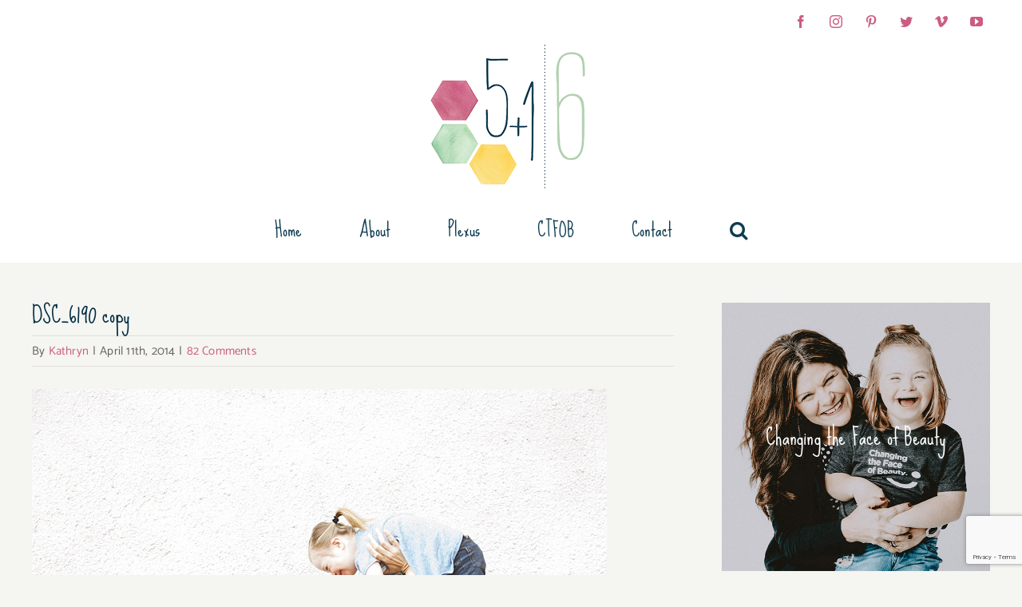

--- FILE ---
content_type: text/html; charset=UTF-8
request_url: http://5boysand1girlmake6.com/photography/friday-musings/attachment/dsc_6190-copy-2/
body_size: 12861
content:
<!DOCTYPE html>
<html class="avada-html-layout-wide avada-html-header-position-top" lang="en" prefix="og: http://ogp.me/ns# fb: http://ogp.me/ns/fb#">
<head>
	<meta http-equiv="X-UA-Compatible" content="IE=edge" />
	<meta http-equiv="Content-Type" content="text/html; charset=utf-8"/>
	<meta name="viewport" content="width=device-width, initial-scale=1" />
	<title>DSC_6190 copy &#8211; 5 Boys and 1 Girl Make 6</title>
<meta name='robots' content='max-image-preview:large' />
<link rel="alternate" type="application/rss+xml" title="5 Boys and 1 Girl Make 6 &raquo; Feed" href="http://5boysand1girlmake6.com/feed/" />
<link rel="alternate" type="application/rss+xml" title="5 Boys and 1 Girl Make 6 &raquo; Comments Feed" href="http://5boysand1girlmake6.com/comments/feed/" />
		
		
		
				<link rel="alternate" type="application/rss+xml" title="5 Boys and 1 Girl Make 6 &raquo; DSC_6190 copy Comments Feed" href="http://5boysand1girlmake6.com/photography/friday-musings/attachment/dsc_6190-copy-2/feed/" />

		<meta property="og:title" content="DSC_6190 copy"/>
		<meta property="og:type" content="article"/>
		<meta property="og:url" content="http://5boysand1girlmake6.com/photography/friday-musings/attachment/dsc_6190-copy-2/"/>
		<meta property="og:site_name" content="5 Boys and 1 Girl Make 6"/>
		<meta property="og:description" content=""/>

									<meta property="og:image" content="http://5boysand1girlmake6.com/wp-content/uploads/2020/01/5-Boys-1-Girl-Logo.png"/>
							<script type="text/javascript">
window._wpemojiSettings = {"baseUrl":"https:\/\/s.w.org\/images\/core\/emoji\/14.0.0\/72x72\/","ext":".png","svgUrl":"https:\/\/s.w.org\/images\/core\/emoji\/14.0.0\/svg\/","svgExt":".svg","source":{"concatemoji":"http:\/\/5boysand1girlmake6.com\/wp-includes\/js\/wp-emoji-release.min.js?ver=6.1.8"}};
/*! This file is auto-generated */
!function(e,a,t){var n,r,o,i=a.createElement("canvas"),p=i.getContext&&i.getContext("2d");function s(e,t){var a=String.fromCharCode,e=(p.clearRect(0,0,i.width,i.height),p.fillText(a.apply(this,e),0,0),i.toDataURL());return p.clearRect(0,0,i.width,i.height),p.fillText(a.apply(this,t),0,0),e===i.toDataURL()}function c(e){var t=a.createElement("script");t.src=e,t.defer=t.type="text/javascript",a.getElementsByTagName("head")[0].appendChild(t)}for(o=Array("flag","emoji"),t.supports={everything:!0,everythingExceptFlag:!0},r=0;r<o.length;r++)t.supports[o[r]]=function(e){if(p&&p.fillText)switch(p.textBaseline="top",p.font="600 32px Arial",e){case"flag":return s([127987,65039,8205,9895,65039],[127987,65039,8203,9895,65039])?!1:!s([55356,56826,55356,56819],[55356,56826,8203,55356,56819])&&!s([55356,57332,56128,56423,56128,56418,56128,56421,56128,56430,56128,56423,56128,56447],[55356,57332,8203,56128,56423,8203,56128,56418,8203,56128,56421,8203,56128,56430,8203,56128,56423,8203,56128,56447]);case"emoji":return!s([129777,127995,8205,129778,127999],[129777,127995,8203,129778,127999])}return!1}(o[r]),t.supports.everything=t.supports.everything&&t.supports[o[r]],"flag"!==o[r]&&(t.supports.everythingExceptFlag=t.supports.everythingExceptFlag&&t.supports[o[r]]);t.supports.everythingExceptFlag=t.supports.everythingExceptFlag&&!t.supports.flag,t.DOMReady=!1,t.readyCallback=function(){t.DOMReady=!0},t.supports.everything||(n=function(){t.readyCallback()},a.addEventListener?(a.addEventListener("DOMContentLoaded",n,!1),e.addEventListener("load",n,!1)):(e.attachEvent("onload",n),a.attachEvent("onreadystatechange",function(){"complete"===a.readyState&&t.readyCallback()})),(e=t.source||{}).concatemoji?c(e.concatemoji):e.wpemoji&&e.twemoji&&(c(e.twemoji),c(e.wpemoji)))}(window,document,window._wpemojiSettings);
</script>
<style type="text/css">
img.wp-smiley,
img.emoji {
	display: inline !important;
	border: none !important;
	box-shadow: none !important;
	height: 1em !important;
	width: 1em !important;
	margin: 0 0.07em !important;
	vertical-align: -0.1em !important;
	background: none !important;
	padding: 0 !important;
}
</style>
	<link rel='stylesheet' id='jag-himg-style-css' href='http://5boysand1girlmake6.com/wp-content/plugins/jag-image-hover-addon/includes/hoverimage/../../assets/hover-image/css/style.css?ver=6.1.8' type='text/css' media='all' />
<link rel='stylesheet' id='fusion-dynamic-css-css' href='http://5boysand1girlmake6.com/wp-content/uploads/fusion-styles/edc093090aac006e6ec945faa85998d2.min.css?ver=3.9.1' type='text/css' media='all' />
<script type='text/javascript' src='http://5boysand1girlmake6.com/wp-includes/js/jquery/jquery.min.js?ver=3.6.1' id='jquery-core-js'></script>
<script type='text/javascript' src='http://5boysand1girlmake6.com/wp-includes/js/jquery/jquery-migrate.min.js?ver=3.3.2' id='jquery-migrate-js'></script>
<link rel="https://api.w.org/" href="http://5boysand1girlmake6.com/wp-json/" /><link rel="alternate" type="application/json" href="http://5boysand1girlmake6.com/wp-json/wp/v2/media/2784" /><link rel="EditURI" type="application/rsd+xml" title="RSD" href="http://5boysand1girlmake6.com/xmlrpc.php?rsd" />
<link rel="wlwmanifest" type="application/wlwmanifest+xml" href="http://5boysand1girlmake6.com/wp-includes/wlwmanifest.xml" />
<meta name="generator" content="WordPress 6.1.8" />
<link rel='shortlink' href='http://5boysand1girlmake6.com/?p=2784' />
<link rel="alternate" type="application/json+oembed" href="http://5boysand1girlmake6.com/wp-json/oembed/1.0/embed?url=http%3A%2F%2F5boysand1girlmake6.com%2Fphotography%2Ffriday-musings%2Fattachment%2Fdsc_6190-copy-2%2F" />
<link rel="alternate" type="text/xml+oembed" href="http://5boysand1girlmake6.com/wp-json/oembed/1.0/embed?url=http%3A%2F%2F5boysand1girlmake6.com%2Fphotography%2Ffriday-musings%2Fattachment%2Fdsc_6190-copy-2%2F&#038;format=xml" />
<style type="text/css" id="css-fb-visibility">@media screen and (max-width: 640px){.fusion-no-small-visibility{display:none !important;}body .sm-text-align-center{text-align:center !important;}body .sm-text-align-left{text-align:left !important;}body .sm-text-align-right{text-align:right !important;}body .sm-flex-align-center{justify-content:center !important;}body .sm-flex-align-flex-start{justify-content:flex-start !important;}body .sm-flex-align-flex-end{justify-content:flex-end !important;}body .sm-mx-auto{margin-left:auto !important;margin-right:auto !important;}body .sm-ml-auto{margin-left:auto !important;}body .sm-mr-auto{margin-right:auto !important;}body .fusion-absolute-position-small{position:absolute;top:auto;width:100%;}.awb-sticky.awb-sticky-small{ position: sticky; top: var(--awb-sticky-offset,0); }}@media screen and (min-width: 641px) and (max-width: 1024px){.fusion-no-medium-visibility{display:none !important;}body .md-text-align-center{text-align:center !important;}body .md-text-align-left{text-align:left !important;}body .md-text-align-right{text-align:right !important;}body .md-flex-align-center{justify-content:center !important;}body .md-flex-align-flex-start{justify-content:flex-start !important;}body .md-flex-align-flex-end{justify-content:flex-end !important;}body .md-mx-auto{margin-left:auto !important;margin-right:auto !important;}body .md-ml-auto{margin-left:auto !important;}body .md-mr-auto{margin-right:auto !important;}body .fusion-absolute-position-medium{position:absolute;top:auto;width:100%;}.awb-sticky.awb-sticky-medium{ position: sticky; top: var(--awb-sticky-offset,0); }}@media screen and (min-width: 1025px){.fusion-no-large-visibility{display:none !important;}body .lg-text-align-center{text-align:center !important;}body .lg-text-align-left{text-align:left !important;}body .lg-text-align-right{text-align:right !important;}body .lg-flex-align-center{justify-content:center !important;}body .lg-flex-align-flex-start{justify-content:flex-start !important;}body .lg-flex-align-flex-end{justify-content:flex-end !important;}body .lg-mx-auto{margin-left:auto !important;margin-right:auto !important;}body .lg-ml-auto{margin-left:auto !important;}body .lg-mr-auto{margin-right:auto !important;}body .fusion-absolute-position-large{position:absolute;top:auto;width:100%;}.awb-sticky.awb-sticky-large{ position: sticky; top: var(--awb-sticky-offset,0); }}</style><link rel="icon" href="http://5boysand1girlmake6.com/wp-content/uploads/2020/01/cropped-5boys1GirlFavicon-1-32x32.png" sizes="32x32" />
<link rel="icon" href="http://5boysand1girlmake6.com/wp-content/uploads/2020/01/cropped-5boys1GirlFavicon-1-192x192.png" sizes="192x192" />
<link rel="apple-touch-icon" href="http://5boysand1girlmake6.com/wp-content/uploads/2020/01/cropped-5boys1GirlFavicon-1-180x180.png" />
<meta name="msapplication-TileImage" content="http://5boysand1girlmake6.com/wp-content/uploads/2020/01/cropped-5boys1GirlFavicon-1-270x270.png" />
		<script type="text/javascript">
			var doc = document.documentElement;
			doc.setAttribute( 'data-useragent', navigator.userAgent );
		</script>
		
	</head>

<body class="attachment attachment-template-default single single-attachment postid-2784 attachmentid-2784 attachment-jpeg has-sidebar fusion-image-hovers fusion-pagination-sizing fusion-button_type-flat fusion-button_span-no fusion-button_gradient-linear avada-image-rollover-circle-yes avada-image-rollover-yes avada-image-rollover-direction-fade fusion-body ltr fusion-sticky-header no-tablet-sticky-header no-mobile-sticky-header no-mobile-slidingbar avada-has-rev-slider-styles fusion-disable-outline fusion-sub-menu-fade mobile-logo-pos-center layout-wide-mode avada-has-boxed-modal-shadow-none layout-scroll-offset-full avada-has-zero-margin-offset-top fusion-top-header menu-text-align-center mobile-menu-design-modern fusion-show-pagination-text fusion-header-layout-v5 avada-responsive avada-footer-fx-none avada-menu-highlight-style-bottombar fusion-search-form-clean fusion-main-menu-search-dropdown fusion-avatar-circle avada-sticky-shrinkage avada-dropdown-styles avada-blog-layout-grid avada-blog-archive-layout-grid avada-header-shadow-no avada-menu-icon-position-left avada-has-megamenu-shadow avada-has-pagetitle-bg-full avada-has-mobile-menu-search avada-has-main-nav-search-icon avada-has-breadcrumb-mobile-hidden avada-has-titlebar-hide avada-has-transparent-timeline_color avada-has-pagination-width_height avada-flyout-menu-direction-fade avada-ec-views-v1" data-awb-post-id="2784">
		<a class="skip-link screen-reader-text" href="#content">Skip to content</a>

	<div id="boxed-wrapper">
				
		<div id="wrapper" class="fusion-wrapper">
			<div id="home" style="position:relative;top:-1px;"></div>
							
					
			<header class="fusion-header-wrapper">
				<div class="fusion-header-v5 fusion-logo-alignment fusion-logo-center fusion-sticky-menu- fusion-sticky-logo- fusion-mobile-logo-1 fusion-sticky-menu-only fusion-header-menu-align-center fusion-mobile-menu-design-modern">
					
<div class="fusion-secondary-header">
	<div class="fusion-row">
					<div class="fusion-alignleft">
				<nav class="fusion-secondary-menu" role="navigation" aria-label="Secondary Menu"></nav>			</div>
							<div class="fusion-alignright">
				<div class="fusion-social-links-header"><div class="fusion-social-networks boxed-icons"><div class="fusion-social-networks-wrapper"><a  class="fusion-social-network-icon fusion-tooltip fusion-facebook awb-icon-facebook" style data-placement="bottom" data-title="Facebook" data-toggle="tooltip" title="Facebook" href="https://www.facebook.com/5boysand1girlmake6" target="_blank" rel="noreferrer"><span class="screen-reader-text">Facebook</span></a><a  class="fusion-social-network-icon fusion-tooltip fusion-instagram awb-icon-instagram" style data-placement="bottom" data-title="Instagram" data-toggle="tooltip" title="Instagram" href="https://instagram.com/5boysand1girlmake6/" target="_blank" rel="noopener noreferrer"><span class="screen-reader-text">Instagram</span></a><a  class="fusion-social-network-icon fusion-tooltip fusion-pinterest awb-icon-pinterest" style data-placement="bottom" data-title="Pinterest" data-toggle="tooltip" title="Pinterest" href="https://www.pinterest.com/katiemomto6/" target="_blank" rel="noopener noreferrer"><span class="screen-reader-text">Pinterest</span></a><a  class="fusion-social-network-icon fusion-tooltip fusion-twitter awb-icon-twitter" style data-placement="bottom" data-title="Twitter" data-toggle="tooltip" title="Twitter" href="https://twitter.com/5boysand1girl6" target="_blank" rel="noopener noreferrer"><span class="screen-reader-text">Twitter</span></a><a  class="fusion-social-network-icon fusion-tooltip fusion-vimeo awb-icon-vimeo" style data-placement="bottom" data-title="Vimeo" data-toggle="tooltip" title="Vimeo" href="https://vimeo.com/user9854453" target="_blank" rel="noopener noreferrer"><span class="screen-reader-text">Vimeo</span></a><a  class="fusion-social-network-icon fusion-tooltip fusion-youtube awb-icon-youtube fusion-last-social-icon" style data-placement="bottom" data-title="YouTube" data-toggle="tooltip" title="YouTube" href="https://www.youtube.com/channel/UCJzNXPMS1W9lGpHngdJGghg" target="_blank" rel="noopener noreferrer"><span class="screen-reader-text">YouTube</span></a></div></div></div>			</div>
			</div>
</div>
<div class="fusion-header-sticky-height"></div>
<div class="fusion-sticky-header-wrapper"> <!-- start fusion sticky header wrapper -->
	<div class="fusion-header">
		<div class="fusion-row">
							<div class="fusion-logo" data-margin-top="0px" data-margin-bottom="0px" data-margin-left="0px" data-margin-right="0px">
			<a class="fusion-logo-link"  href="http://5boysand1girlmake6.com/" >

						<!-- standard logo -->
			<img src="http://5boysand1girlmake6.com/wp-content/uploads/2020/01/5-Boys-1-Girl-Logo.png" srcset="http://5boysand1girlmake6.com/wp-content/uploads/2020/01/5-Boys-1-Girl-Logo.png 1x, http://5boysand1girlmake6.com/wp-content/uploads/2020/01/5-Boys-1-Girl-Logo_2x.png 2x" width="210" height="182" style="max-height:182px;height:auto;" alt="5 Boys and 1 Girl Make 6 Logo" data-retina_logo_url="http://5boysand1girlmake6.com/wp-content/uploads/2020/01/5-Boys-1-Girl-Logo_2x.png" class="fusion-standard-logo" />

											<!-- mobile logo -->
				<img src="http://5boysand1girlmake6.com/wp-content/uploads/2020/01/5-Boys-1-Girl-Logo.png" srcset="http://5boysand1girlmake6.com/wp-content/uploads/2020/01/5-Boys-1-Girl-Logo.png 1x, http://5boysand1girlmake6.com/wp-content/uploads/2020/01/5-Boys-1-Girl-Logo.png 2x" width="210" height="182" style="max-height:182px;height:auto;" alt="5 Boys and 1 Girl Make 6 Logo" data-retina_logo_url="http://5boysand1girlmake6.com/wp-content/uploads/2020/01/5-Boys-1-Girl-Logo.png" class="fusion-mobile-logo" />
			
					</a>
		</div>
								<div class="fusion-mobile-menu-icons">
							<a href="#" class="fusion-icon awb-icon-bars" aria-label="Toggle mobile menu" aria-expanded="false"></a>
		
					<a href="#" class="fusion-icon awb-icon-search" aria-label="Toggle mobile search"></a>
		
		
			</div>
			
					</div>
	</div>
	<div class="fusion-secondary-main-menu">
		<div class="fusion-row">
			<nav class="fusion-main-menu" aria-label="Main Menu"><ul id="menu-home-page-navigation" class="fusion-menu"><li  id="menu-item-7262"  class="menu-item menu-item-type-post_type menu-item-object-page current_page_parent menu-item-7262"  data-item-id="7262"><a  href="http://5boysand1girlmake6.com/5-boys-and-1-girl-make-6/" class="fusion-bottombar-highlight"><span class="menu-text">Home</span></a></li><li  id="menu-item-7218"  class="menu-item menu-item-type-post_type menu-item-object-page menu-item-7218"  data-item-id="7218"><a  href="http://5boysand1girlmake6.com/about-me/" class="fusion-bottombar-highlight"><span class="menu-text">About</span></a></li><li  id="menu-item-7215"  class="menu-item menu-item-type-custom menu-item-object-custom menu-item-7215"  data-item-id="7215"><a  target="_blank" rel="noopener noreferrer" href="http://mysite.plexusworldwide.com/katiedriscoll" class="fusion-bottombar-highlight"><span class="menu-text">Plexus</span></a></li><li  id="menu-item-7216"  class="menu-item menu-item-type-custom menu-item-object-custom menu-item-7216"  data-item-id="7216"><a  target="_blank" rel="noopener noreferrer" href="http://www.changingthefaceofbeauty.org" class="fusion-bottombar-highlight"><span class="menu-text">CTFOB</span></a></li><li  id="menu-item-7217"  class="menu-item menu-item-type-post_type menu-item-object-page menu-item-7217"  data-item-id="7217"><a  href="http://5boysand1girlmake6.com/contact-me/" class="fusion-bottombar-highlight"><span class="menu-text">Contact</span></a></li><li class="fusion-custom-menu-item fusion-main-menu-search"><a class="fusion-main-menu-icon" href="#" aria-label="Search" data-title="Search" title="Search" role="button" aria-expanded="false"></a><div class="fusion-custom-menu-item-contents">		<form role="search" class="searchform fusion-search-form  fusion-live-search fusion-search-form-clean" method="get" action="http://5boysand1girlmake6.com/">
			<div class="fusion-search-form-content">

				
				<div class="fusion-search-field search-field">
					<label><span class="screen-reader-text">Search for:</span>
													<input type="search" class="s fusion-live-search-input" name="s" id="fusion-live-search-input-0" autocomplete="off" placeholder="Search..." required aria-required="true" aria-label="Search..."/>
											</label>
				</div>
				<div class="fusion-search-button search-button">
					<input type="submit" class="fusion-search-submit searchsubmit" aria-label="Search" value="&#xf002;" />
										<div class="fusion-slider-loading"></div>
									</div>

				
			</div>


							<div class="fusion-search-results-wrapper"><div class="fusion-search-results"></div></div>
			
		</form>
		</div></li></ul></nav>
<nav class="fusion-mobile-nav-holder fusion-mobile-menu-text-align-left" aria-label="Main Menu Mobile"></nav>

			
<div class="fusion-clearfix"></div>
<div class="fusion-mobile-menu-search">
			<form role="search" class="searchform fusion-search-form  fusion-live-search fusion-search-form-clean" method="get" action="http://5boysand1girlmake6.com/">
			<div class="fusion-search-form-content">

				
				<div class="fusion-search-field search-field">
					<label><span class="screen-reader-text">Search for:</span>
													<input type="search" class="s fusion-live-search-input" name="s" id="fusion-live-search-input-1" autocomplete="off" placeholder="Search..." required aria-required="true" aria-label="Search..."/>
											</label>
				</div>
				<div class="fusion-search-button search-button">
					<input type="submit" class="fusion-search-submit searchsubmit" aria-label="Search" value="&#xf002;" />
										<div class="fusion-slider-loading"></div>
									</div>

				
			</div>


							<div class="fusion-search-results-wrapper"><div class="fusion-search-results"></div></div>
			
		</form>
		</div>
		</div>
	</div>
</div> <!-- end fusion sticky header wrapper -->
				</div>
				<div class="fusion-clearfix"></div>
			</header>
								
							<div id="sliders-container" class="fusion-slider-visibility">
					</div>
				
					
							
			
						<main id="main" class="clearfix ">
				<div class="fusion-row" style="">

<section id="content" style="float: left;">
	
					<article id="post-2784" class="post post-2784 attachment type-attachment status-inherit hentry">
						
									
												<div class="fusion-post-title-meta-wrap">
												<h1 class="entry-title fusion-post-title">DSC_6190 copy</h1>									<div class="fusion-meta-info"><div class="fusion-meta-info-wrapper">By <span class="vcard"><span class="fn"><a href="http://5boysand1girlmake6.com/author/kathryn/" title="Posts by Kathryn" rel="author">Kathryn</a></span></span><span class="fusion-inline-sep">|</span><span class="updated rich-snippet-hidden">2014-04-11T19:50:36-05:00</span><span>April 11th, 2014</span><span class="fusion-inline-sep">|</span><span class="fusion-comments"><a href="http://5boysand1girlmake6.com/photography/friday-musings/attachment/dsc_6190-copy-2/#comments">82 Comments</a></span></div></div>					</div>
										<div class="post-content">
				<p class="attachment"><a data-rel="iLightbox[postimages]" data-title="" data-caption="" href='http://5boysand1girlmake6.com/wp-content/uploads/2014/04/DSC_6190-copy1.jpg'><img width="720" height="479" src="http://5boysand1girlmake6.com/wp-content/uploads/2014/04/DSC_6190-copy1.jpg" class="attachment-medium size-medium" alt="" decoding="async" srcset="http://5boysand1girlmake6.com/wp-content/uploads/2014/04/DSC_6190-copy1-450x300.jpg 450w, http://5boysand1girlmake6.com/wp-content/uploads/2014/04/DSC_6190-copy1.jpg 720w" sizes="(max-width: 720px) 100vw, 720px" /></a></p>
							</div>

																<div class="fusion-sharing-box fusion-theme-sharing-box fusion-single-sharing-box">
		<h4>Share This Article</h4>
		<div class="fusion-social-networks boxed-icons"><div class="fusion-social-networks-wrapper"><a  class="fusion-social-network-icon fusion-tooltip fusion-facebook awb-icon-facebook" style="color:var(--sharing_social_links_icon_color);background-color:var(--sharing_social_links_box_color);border-color:var(--sharing_social_links_box_color);" data-placement="bottom" data-title="Facebook" data-toggle="tooltip" title="Facebook" href="https://www.facebook.com/sharer.php?u=http%3A%2F%2F5boysand1girlmake6.com%2Fphotography%2Ffriday-musings%2Fattachment%2Fdsc_6190-copy-2%2F&amp;t=DSC_6190%20copy" target="_blank" rel="noreferrer"><span class="screen-reader-text">Facebook</span></a><a  class="fusion-social-network-icon fusion-tooltip fusion-twitter awb-icon-twitter" style="color:var(--sharing_social_links_icon_color);background-color:var(--sharing_social_links_box_color);border-color:var(--sharing_social_links_box_color);" data-placement="bottom" data-title="Twitter" data-toggle="tooltip" title="Twitter" href="https://twitter.com/share?url=http%3A%2F%2F5boysand1girlmake6.com%2Fphotography%2Ffriday-musings%2Fattachment%2Fdsc_6190-copy-2%2F&amp;text=DSC_6190%20copy" target="_blank" rel="noopener noreferrer"><span class="screen-reader-text">Twitter</span></a><a  class="fusion-social-network-icon fusion-tooltip fusion-reddit awb-icon-reddit" style="color:var(--sharing_social_links_icon_color);background-color:var(--sharing_social_links_box_color);border-color:var(--sharing_social_links_box_color);" data-placement="bottom" data-title="Reddit" data-toggle="tooltip" title="Reddit" href="https://reddit.com/submit?url=http://5boysand1girlmake6.com/photography/friday-musings/attachment/dsc_6190-copy-2/&amp;title=DSC_6190%20copy" target="_blank" rel="noopener noreferrer"><span class="screen-reader-text">Reddit</span></a><a  class="fusion-social-network-icon fusion-tooltip fusion-linkedin awb-icon-linkedin" style="color:var(--sharing_social_links_icon_color);background-color:var(--sharing_social_links_box_color);border-color:var(--sharing_social_links_box_color);" data-placement="bottom" data-title="LinkedIn" data-toggle="tooltip" title="LinkedIn" href="https://www.linkedin.com/shareArticle?mini=true&amp;url=http%3A%2F%2F5boysand1girlmake6.com%2Fphotography%2Ffriday-musings%2Fattachment%2Fdsc_6190-copy-2%2F&amp;title=DSC_6190%20copy&amp;summary=" target="_blank" rel="noopener noreferrer"><span class="screen-reader-text">LinkedIn</span></a><a  class="fusion-social-network-icon fusion-tooltip fusion-whatsapp awb-icon-whatsapp" style="color:var(--sharing_social_links_icon_color);background-color:var(--sharing_social_links_box_color);border-color:var(--sharing_social_links_box_color);" data-placement="bottom" data-title="WhatsApp" data-toggle="tooltip" title="WhatsApp" href="https://api.whatsapp.com/send?text=http%3A%2F%2F5boysand1girlmake6.com%2Fphotography%2Ffriday-musings%2Fattachment%2Fdsc_6190-copy-2%2F" target="_blank" rel="noopener noreferrer"><span class="screen-reader-text">WhatsApp</span></a><a  class="fusion-social-network-icon fusion-tooltip fusion-pinterest awb-icon-pinterest" style="color:var(--sharing_social_links_icon_color);background-color:var(--sharing_social_links_box_color);border-color:var(--sharing_social_links_box_color);" data-placement="bottom" data-title="Pinterest" data-toggle="tooltip" title="Pinterest" href="https://pinterest.com/pin/create/button/?url=http%3A%2F%2F5boysand1girlmake6.com%2Fphotography%2Ffriday-musings%2Fattachment%2Fdsc_6190-copy-2%2F&amp;description=&amp;media=http%3A%2F%2F5boysand1girlmake6.com%2Fwp-content%2Fuploads%2F2014%2F04%2FDSC_6190-copy1.jpg" target="_blank" rel="noopener noreferrer"><span class="screen-reader-text">Pinterest</span></a><a  class="fusion-social-network-icon fusion-tooltip fusion-vk awb-icon-vk" style="color:var(--sharing_social_links_icon_color);background-color:var(--sharing_social_links_box_color);border-color:var(--sharing_social_links_box_color);" data-placement="bottom" data-title="Vk" data-toggle="tooltip" title="Vk" href="https://vk.com/share.php?url=http%3A%2F%2F5boysand1girlmake6.com%2Fphotography%2Ffriday-musings%2Fattachment%2Fdsc_6190-copy-2%2F&amp;title=DSC_6190%20copy&amp;description=" target="_blank" rel="noopener noreferrer"><span class="screen-reader-text">Vk</span></a><a  class="fusion-social-network-icon fusion-tooltip fusion-mail awb-icon-mail fusion-last-social-icon" style="color:var(--sharing_social_links_icon_color);background-color:var(--sharing_social_links_box_color);border-color:var(--sharing_social_links_box_color);" data-placement="bottom" data-title="Email" data-toggle="tooltip" title="Email" href="mailto:?body=http://5boysand1girlmake6.com/photography/friday-musings/attachment/dsc_6190-copy-2/&amp;subject=DSC_6190%20copy" target="_self" rel="noopener noreferrer"><span class="screen-reader-text">Email</span></a><div class="fusion-clearfix"></div></div></div>	</div>
														<section class="about-author">
																					<div class="fusion-title fusion-title-size-two sep-none fusion-sep-none" style="margin-top:50px;margin-bottom:20px;">
				<h2 class="title-heading-left" style="margin:0;">
					About the Author: 						<a href="http://5boysand1girlmake6.com/author/kathryn/" title="Posts by Kathryn" rel="author">Kathryn</a>																</h2>
			</div>
									<div class="about-author-container">
							<div class="avatar">
															</div>
							<div class="description">
								I am a mom of 6, 5 boys and 1 beautiful girl.  We live life to the fullest, as best we can!  Some days are good and some are bad but we push through and some how have a smile on our face at the end of the day!  We have a little bit of this and a little bit of that in our family including Down Syndrome and Gluten Intolerance.							</div>
						</div>
					</section>
								
																	</article>
	</section>
<aside id="sidebar" class="sidebar fusion-widget-area fusion-content-widget-area fusion-sidebar-right fusion-blogsidebar fusion-sticky-sidebar" style="float: right;" data="">
			<div class="fusion-sidebar-inner-content">
											
					<section id="custom_html-6" class="widget_text widget widget_custom_html"><div class="textwidget custom-html-widget"><div class="jag-himg-wrapper sfvBinRUKa ">	<div class="jag-hoverimage-card  jag-himg-s3  jag-title-default" onclick="">
		
					<a class="jag-wrapper-link" href=http://changingthefaceofbeauty.org/>
						<img src="http://5boysand1girlmake6.com/wp-content/uploads/2020/01/CTFOB-Homepage.png" class="jag_fimg_main">
						
			<div class="jag-hoverimage-overlay"></div>
			
							<div class="jag-hoverimage-left jag-transition-delay3"></div>
				<div class="jag-hoverimage-right jag-transition-delay3"></div>
				<div class="jag-hoverimage-top jag-transition-delay3"></div>
				<div class="jag-hoverimage-bottom jag-transition-delay3"></div>
						
			<div class="jag-hover-content-wrapper">
				<div class="jag-hoverimage-content jag-align-center jag-align-middle">
											<div class="clearfix"></div>
						<div class="jag-hoverimage-title">
							Changing the Face of Beauty						</div>
										<div class="jag-title-default-wrapper">
												<div class="clearfix"></div>
							<div class="jag-himg-readmore-wrapper">
																	<span class="jag-himg-readmore jag-btn-medium jag-btn-fill">
																									Go to Site																									</span>
															</div>
											</div>
									</div>
			</div>
					</a>
			</div>
	</div></div></section><section id="custom_html-7" class="widget_text widget widget_custom_html"><div class="textwidget custom-html-widget"><div class="jag-himg-wrapper sYqqAQFsmk ">	<div class="jag-hoverimage-card  jag-himg-s3  jag-title-default" onclick="">
		
					<a class="jag-wrapper-link" href=https://plexusworldwide.com/katiedriscoll/home>
						<img src="http://5boysand1girlmake6.com/wp-content/uploads/2020/01/Plexus-Homepage.png" class="jag_fimg_main">
						
			<div class="jag-hoverimage-overlay"></div>
			
							<div class="jag-hoverimage-left jag-transition-delay3"></div>
				<div class="jag-hoverimage-right jag-transition-delay3"></div>
				<div class="jag-hoverimage-top jag-transition-delay3"></div>
				<div class="jag-hoverimage-bottom jag-transition-delay3"></div>
						
			<div class="jag-hover-content-wrapper">
				<div class="jag-hoverimage-content jag-align-center jag-align-middle">
											<div class="clearfix"></div>
						<div class="jag-hoverimage-title">
							Take Your Health Journey Back						</div>
										<div class="jag-title-default-wrapper">
												<div class="clearfix"></div>
							<div class="jag-himg-readmore-wrapper">
																	<span class="jag-himg-readmore jag-btn-medium jag-btn-fill">
																									Go to Site																									</span>
															</div>
											</div>
									</div>
			</div>
					</a>
			</div>
	</div></div></section><section id="custom_html-4" class="widget_text widget widget_custom_html"><div class="textwidget custom-html-widget">[instagram-feed num=9 cols=3 showfollow=false]</div></section><section id="text-11" class="widget widget_text"><div class="heading"><h4 class="widget-title">Endorsements</h4></div>			<div class="textwidget"><a target="_blank" href="http://www.circleofmoms.com/top25/Top-25-Moms-With-Big-Families-2012?trk=t25_Top-25-Moms-With-Big-Families-2012" title="I'm in Circle of Moms Top 25 Moms with Big Families - 2012" rel="noopener"><img style="margin-bottom:10px; width:100%;" src="http://5boysand1girlmake6.com/wp-content/uploads/2020/02/badge_top25_moms_with_big_families_2012.png" title="I am in Circle of Moms Top 25 Moms with Big Families - 2012!"></a>
<a target="_blank" href="https://www.goodhousekeeping.com/life/inspirational-stories/a45430/awesome-women-awards-katie-driscoll/" title="I was and honoree for Good Housekeeping Awesome Women of 2017" rel="noopener"><img style="margin-bottom:10px; width:100%;" src="http://5boysand1girlmake6.com/wp-content/uploads/2020/02/5-boys-and-1-girl-make-6-2017-Awesome-Women-Honoree.png" title="I was and honoree for Good Housekeeping Awesome Women of 2017"></a>
<a target="_blank" href="https://www.today.com/style/today-style-heroes-2017-t116360" title="I was a Today Show Style Hero in 2017" rel="noopener"><img style="margin-bottom:10px; width:100%;" src="http://5boysand1girlmake6.com/wp-content/uploads/2020/02/5-boys-and-1-girl-make-6-Today-Style-Heros.png" title="I was a Today Show Style Hero in 2017"></a></div>
		</section><style type="text/css" data-id="custom_html-3">@media (max-width: 991px){#custom_html-3{text-align:center !important;}}</style><section id="custom_html-3" class="widget_text fusion-widget-mobile-align-center fusion-widget-align-center widget widget_custom_html" style="padding: 0px;background-color: #ffffff;border-radius: 8px;overflow:hidden;border-style: solid;border-color: rgba(0,0,0,0.07);text-align: center;border-width:0px;"><div class="textwidget custom-html-widget"><img style="margin-bottom:10px;" class="size-full wp-image-2181 aligncenter" src="http://5boysand1girlmake6.com/wp-content/uploads/2020/01/subscribe-widget-top-5boys.jpg" alt="" width="380" height="170" />
<h3 style="font-size: 36px; margin: 6px 0px;">Subscribe</h3>
Sign-up for our Latest Posts.
<script>(function() {
	window.mc4wp = window.mc4wp || {
		listeners: [],
		forms: {
			on: function(evt, cb) {
				window.mc4wp.listeners.push(
					{
						event   : evt,
						callback: cb
					}
				);
			}
		}
	}
})();
</script><!-- Mailchimp for WordPress v4.9.0 - https://wordpress.org/plugins/mailchimp-for-wp/ --><form id="mc4wp-form-1" class="mc4wp-form mc4wp-form-7256" method="post" data-id="7256" data-name="Subscribe" ><div class="mc4wp-form-fields"><p>
		<input type="email" name="EMAIL" placeholder="Insert Your Email" required />
</p>

<p>
	<input type="submit" value="Sign up" />
</p></div><label style="display: none !important;">Leave this field empty if you're human: <input type="text" name="_mc4wp_honeypot" value="" tabindex="-1" autocomplete="off" /></label><input type="hidden" name="_mc4wp_timestamp" value="1768988127" /><input type="hidden" name="_mc4wp_form_id" value="7256" /><input type="hidden" name="_mc4wp_form_element_id" value="mc4wp-form-1" /><div class="mc4wp-response"></div></form><!-- / Mailchimp for WordPress Plugin --></div></section>
		<section id="recent-posts-3" class="widget widget_recent_entries">
		<div class="heading"><h4 class="widget-title">Recent Posts</h4></div>
		<ul>
											<li>
					<a href="http://5boysand1girlmake6.com/photography/summer-2017-can-song/">Summer of 2017 (Can that be a song?)</a>
									</li>
											<li>
					<a href="http://5boysand1girlmake6.com/family-life/free-fall/">Free Fall&#8230;..</a>
									</li>
											<li>
					<a href="http://5boysand1girlmake6.com/family-life/walking-stories/">Walking Stories</a>
									</li>
											<li>
					<a href="http://5boysand1girlmake6.com/boys/summer-2016-last-chapter/">Summer 2016 (last chapter)</a>
									</li>
											<li>
					<a href="http://5boysand1girlmake6.com/photography/sunsets-and-ice-cream/">Sunsets and Ice cream</a>
									</li>
					</ul>

		</section><section id="search-4" class="widget widget_search"><div class="heading"><h4 class="widget-title">Search</h4></div>		<form role="search" class="searchform fusion-search-form  fusion-live-search fusion-search-form-clean" method="get" action="http://5boysand1girlmake6.com/">
			<div class="fusion-search-form-content">

				
				<div class="fusion-search-field search-field">
					<label><span class="screen-reader-text">Search for:</span>
													<input type="search" class="s fusion-live-search-input" name="s" id="fusion-live-search-input-2" autocomplete="off" placeholder="Search..." required aria-required="true" aria-label="Search..."/>
											</label>
				</div>
				<div class="fusion-search-button search-button">
					<input type="submit" class="fusion-search-submit searchsubmit" aria-label="Search" value="&#xf002;" />
										<div class="fusion-slider-loading"></div>
									</div>

				
			</div>


							<div class="fusion-search-results-wrapper"><div class="fusion-search-results"></div></div>
			
		</form>
		</section><section id="categories-2" class="widget widget_categories"><div class="heading"><h4 class="widget-title">Categories</h4></div><form action="http://5boysand1girlmake6.com" method="get"><label class="screen-reader-text" for="cat">Categories</label><select  name='cat' id='cat' class='postform'>
	<option value='-1'>Select Category</option>
	<option class="level-0" value="14">Baby food</option>
	<option class="level-0" value="21">Birthday</option>
	<option class="level-0" value="24">boys</option>
	<option class="level-0" value="6">Celiac</option>
	<option class="level-0" value="19">Chicago Special Parent</option>
	<option class="level-0" value="34">chickens</option>
	<option class="level-0" value="25">dads</option>
	<option class="level-0" value="7">dairy free</option>
	<option class="level-0" value="3">Down Syndrome</option>
	<option class="level-0" value="33">family life</option>
	<option class="level-0" value="27">friends</option>
	<option class="level-0" value="20">Funk</option>
	<option class="level-0" value="9">gluten free</option>
	<option class="level-0" value="5">Gluten intolerence</option>
	<option class="level-0" value="35">Goodwill</option>
	<option class="level-0" value="16">Karsyn</option>
	<option class="level-0" value="13">nutrition</option>
	<option class="level-0" value="17">Oatmeal Chocolate Chip Cookies</option>
	<option class="level-0" value="15">Photography</option>
	<option class="level-0" value="8">pot pie</option>
	<option class="level-0" value="37">recycle</option>
	<option class="level-0" value="32">Redirect</option>
	<option class="level-0" value="11">Reeses Rainbow</option>
	<option class="level-0" value="38">reuse</option>
	<option class="level-0" value="4">Special Needs</option>
	<option class="level-0" value="10">Sugar Cookies</option>
	<option class="level-0" value="23">Thank you</option>
	<option class="level-0" value="22">The Bluest Sky</option>
	<option class="level-0" value="26">Tie Giveaway</option>
	<option class="level-0" value="42">tutorial</option>
	<option class="level-0" value="1">Uncategorized</option>
	<option class="level-0" value="12">up cycle hats</option>
	<option class="level-0" value="18">Vintage Dreamy sheets</option>
</select>
</form>
<script type="text/javascript">
/* <![CDATA[ */
(function() {
	var dropdown = document.getElementById( "cat" );
	function onCatChange() {
		if ( dropdown.options[ dropdown.selectedIndex ].value > 0 ) {
			dropdown.parentNode.submit();
		}
	}
	dropdown.onchange = onCatChange;
})();
/* ]]> */
</script>

			</section><section id="archives-2" class="widget widget_archive"><div class="heading"><h4 class="widget-title">Archives</h4></div>		<label class="screen-reader-text" for="archives-dropdown-2">Archives</label>
		<select id="archives-dropdown-2" name="archive-dropdown">
			
			<option value="">Select Month</option>
				<option value='http://5boysand1girlmake6.com/2017/07/'> July 2017 </option>
	<option value='http://5boysand1girlmake6.com/2016/11/'> November 2016 </option>
	<option value='http://5boysand1girlmake6.com/2016/10/'> October 2016 </option>
	<option value='http://5boysand1girlmake6.com/2016/09/'> September 2016 </option>
	<option value='http://5boysand1girlmake6.com/2016/08/'> August 2016 </option>
	<option value='http://5boysand1girlmake6.com/2016/07/'> July 2016 </option>
	<option value='http://5boysand1girlmake6.com/2016/05/'> May 2016 </option>
	<option value='http://5boysand1girlmake6.com/2016/03/'> March 2016 </option>
	<option value='http://5boysand1girlmake6.com/2016/02/'> February 2016 </option>
	<option value='http://5boysand1girlmake6.com/2016/01/'> January 2016 </option>
	<option value='http://5boysand1girlmake6.com/2015/12/'> December 2015 </option>
	<option value='http://5boysand1girlmake6.com/2015/11/'> November 2015 </option>
	<option value='http://5boysand1girlmake6.com/2015/10/'> October 2015 </option>
	<option value='http://5boysand1girlmake6.com/2015/09/'> September 2015 </option>
	<option value='http://5boysand1girlmake6.com/2015/07/'> July 2015 </option>
	<option value='http://5boysand1girlmake6.com/2015/06/'> June 2015 </option>
	<option value='http://5boysand1girlmake6.com/2015/05/'> May 2015 </option>
	<option value='http://5boysand1girlmake6.com/2015/04/'> April 2015 </option>
	<option value='http://5boysand1girlmake6.com/2015/03/'> March 2015 </option>
	<option value='http://5boysand1girlmake6.com/2015/02/'> February 2015 </option>
	<option value='http://5boysand1girlmake6.com/2015/01/'> January 2015 </option>
	<option value='http://5boysand1girlmake6.com/2014/12/'> December 2014 </option>
	<option value='http://5boysand1girlmake6.com/2014/11/'> November 2014 </option>
	<option value='http://5boysand1girlmake6.com/2014/10/'> October 2014 </option>
	<option value='http://5boysand1girlmake6.com/2014/09/'> September 2014 </option>
	<option value='http://5boysand1girlmake6.com/2014/08/'> August 2014 </option>
	<option value='http://5boysand1girlmake6.com/2014/07/'> July 2014 </option>
	<option value='http://5boysand1girlmake6.com/2014/06/'> June 2014 </option>
	<option value='http://5boysand1girlmake6.com/2014/05/'> May 2014 </option>
	<option value='http://5boysand1girlmake6.com/2014/04/'> April 2014 </option>
	<option value='http://5boysand1girlmake6.com/2014/03/'> March 2014 </option>
	<option value='http://5boysand1girlmake6.com/2014/02/'> February 2014 </option>
	<option value='http://5boysand1girlmake6.com/2014/01/'> January 2014 </option>
	<option value='http://5boysand1girlmake6.com/2013/12/'> December 2013 </option>
	<option value='http://5boysand1girlmake6.com/2013/11/'> November 2013 </option>
	<option value='http://5boysand1girlmake6.com/2013/10/'> October 2013 </option>
	<option value='http://5boysand1girlmake6.com/2013/09/'> September 2013 </option>
	<option value='http://5boysand1girlmake6.com/2013/08/'> August 2013 </option>
	<option value='http://5boysand1girlmake6.com/2013/07/'> July 2013 </option>
	<option value='http://5boysand1girlmake6.com/2013/06/'> June 2013 </option>
	<option value='http://5boysand1girlmake6.com/2013/05/'> May 2013 </option>
	<option value='http://5boysand1girlmake6.com/2013/04/'> April 2013 </option>
	<option value='http://5boysand1girlmake6.com/2013/03/'> March 2013 </option>
	<option value='http://5boysand1girlmake6.com/2013/02/'> February 2013 </option>
	<option value='http://5boysand1girlmake6.com/2013/01/'> January 2013 </option>
	<option value='http://5boysand1girlmake6.com/2012/12/'> December 2012 </option>
	<option value='http://5boysand1girlmake6.com/2012/11/'> November 2012 </option>
	<option value='http://5boysand1girlmake6.com/2012/10/'> October 2012 </option>
	<option value='http://5boysand1girlmake6.com/2012/09/'> September 2012 </option>
	<option value='http://5boysand1girlmake6.com/2012/08/'> August 2012 </option>
	<option value='http://5boysand1girlmake6.com/2012/07/'> July 2012 </option>
	<option value='http://5boysand1girlmake6.com/2012/06/'> June 2012 </option>
	<option value='http://5boysand1girlmake6.com/2012/05/'> May 2012 </option>
	<option value='http://5boysand1girlmake6.com/2012/04/'> April 2012 </option>
	<option value='http://5boysand1girlmake6.com/2012/03/'> March 2012 </option>
	<option value='http://5boysand1girlmake6.com/2012/02/'> February 2012 </option>
	<option value='http://5boysand1girlmake6.com/2012/01/'> January 2012 </option>

		</select>

<script type="text/javascript">
/* <![CDATA[ */
(function() {
	var dropdown = document.getElementById( "archives-dropdown-2" );
	function onSelectChange() {
		if ( dropdown.options[ dropdown.selectedIndex ].value !== '' ) {
			document.location.href = this.options[ this.selectedIndex ].value;
		}
	}
	dropdown.onchange = onSelectChange;
})();
/* ]]> */
</script>
			</section>					</div>
	</aside>
						
					</div>  <!-- fusion-row -->
				</main>  <!-- #main -->
				
				
								
					
		<div class="fusion-footer">
					
	<footer class="fusion-footer-widget-area fusion-widget-area fusion-footer-widget-area-center">
		<div class="fusion-row">
			<div class="fusion-columns fusion-columns-3 fusion-widget-area">
				
																									<div class="fusion-column col-lg-4 col-md-4 col-sm-4 fusion-has-widgets">
							<style type="text/css" data-id="media_image-3">@media (max-width: 991px){#media_image-3{text-align:center !important;}}</style><section id="media_image-3" class="fusion-widget-mobile-align-center fusion-widget-align-center fusion-footer-widget-column widget widget_media_image" style="padding: 0px 15px;text-align: center;"><img width="210" height="182" src="http://5boysand1girlmake6.com/wp-content/uploads/2020/01/5-Boys-1-Girl-Logo.png" class="image wp-image-6227  attachment-full size-full" alt="5 boys 1 Girl Make 5 Logo" decoding="async" style="max-width: 100%; height: auto;" srcset="http://5boysand1girlmake6.com/wp-content/uploads/2020/01/5-Boys-1-Girl-Logo-200x173.png 200w, http://5boysand1girlmake6.com/wp-content/uploads/2020/01/5-Boys-1-Girl-Logo.png 210w" sizes="(max-width: 210px) 100vw, 210px" /><div style="clear:both;"></div></section><style type="text/css" data-id="social_links-widget-2">@media (max-width: 991px){#social_links-widget-2{text-align:center !important;}}</style><section id="social_links-widget-2" class="fusion-widget-mobile-align-center fusion-widget-align-center fusion-footer-widget-column widget social_links" style="padding: 0px 15px;text-align: center;">
		<div class="fusion-social-networks">

			<div class="fusion-social-networks-wrapper">
																												
						
																																			<a class="fusion-social-network-icon fusion-tooltip fusion-facebook awb-icon-facebook" href="https://www.facebook.com/5boysand1girlmake6"  data-placement="bottom" data-title="Facebook" data-toggle="tooltip" data-original-title=""  title="Facebook" aria-label="Facebook" rel="noopener noreferrer" target="_self" style="font-size:18px;color:#cb5d80;"></a>
											
										
																				
						
																																			<a class="fusion-social-network-icon fusion-tooltip fusion-instagram awb-icon-instagram" href="https://instagram.com/5boysand1girlmake6/"  data-placement="bottom" data-title="Instagram" data-toggle="tooltip" data-original-title=""  title="Instagram" aria-label="Instagram" rel="noopener noreferrer" target="_self" style="font-size:18px;color:#cb5d80;"></a>
											
										
																				
						
																																			<a class="fusion-social-network-icon fusion-tooltip fusion-pinterest awb-icon-pinterest" href="https://www.pinterest.com/katiemomto6/"  data-placement="bottom" data-title="Pinterest" data-toggle="tooltip" data-original-title=""  title="Pinterest" aria-label="Pinterest" rel="noopener noreferrer" target="_self" style="font-size:18px;color:#cb5d80;"></a>
											
										
																				
						
																																			<a class="fusion-social-network-icon fusion-tooltip fusion-twitter awb-icon-twitter" href="https://twitter.com/5boysand1girl6"  data-placement="bottom" data-title="Twitter" data-toggle="tooltip" data-original-title=""  title="Twitter" aria-label="Twitter" rel="noopener noreferrer" target="_self" style="font-size:18px;color:#cb5d80;"></a>
											
										
																				
						
																																			<a class="fusion-social-network-icon fusion-tooltip fusion-vimeo awb-icon-vimeo" href="https://vimeo.com/user9854453"  data-placement="bottom" data-title="Vimeo" data-toggle="tooltip" data-original-title=""  title="Vimeo" aria-label="Vimeo" rel="noopener noreferrer" target="_self" style="font-size:18px;color:#cb5d80;"></a>
											
										
																				
						
																																			<a class="fusion-social-network-icon fusion-tooltip fusion-youtube awb-icon-youtube" href="https://www.youtube.com/channel/UCJzNXPMS1W9lGpHngdJGghg"  data-placement="bottom" data-title="Youtube" data-toggle="tooltip" data-original-title=""  title="YouTube" aria-label="YouTube" rel="noopener noreferrer" target="_self" style="font-size:18px;color:#cb5d80;"></a>
											
										
				
			</div>
		</div>

		<div style="clear:both;"></div></section>																					</div>
																										<div class="fusion-column col-lg-4 col-md-4 col-sm-4 fusion-has-widgets">
							<style type="text/css" data-id="avada-vertical-menu-widget-2">#avada-vertical-menu-widget-2 > ul.menu { margin-top: -8px; }@media (max-width: 991px){#avada-vertical-menu-widget-2{text-align:center !important;}}</style><section id="avada-vertical-menu-widget-2" class="fusion-widget-mobile-align-center fusion-widget-align-center fusion-footer-widget-column widget avada_vertical_menu" style="padding: 0px 15px;text-align: center;"><h4 class="widget-title">Navigation</h4><style>#fusion-vertical-menu-widget-avada-vertical-menu-widget-2-nav ul.menu li a {font-size:18px;}</style><nav id="fusion-vertical-menu-widget-avada-vertical-menu-widget-2-nav" class="fusion-vertical-menu-widget fusion-menu hover left no-border" aria-label="Secondary Navigation: Navigation"><ul id="menu-home-page-navigation-1" class="menu"><li class="menu-item menu-item-type-post_type menu-item-object-page current_page_parent menu-item-7262"><a href="http://5boysand1girlmake6.com/5-boys-and-1-girl-make-6/"><span class="link-text"> Home</span><span class="arrow"></span></a></li><li class="menu-item menu-item-type-post_type menu-item-object-page menu-item-7218"><a href="http://5boysand1girlmake6.com/about-me/"><span class="link-text"> About</span><span class="arrow"></span></a></li><li class="menu-item menu-item-type-custom menu-item-object-custom menu-item-7215"><a target="_blank" rel="noopener" href="http://mysite.plexusworldwide.com/katiedriscoll"><span class="link-text"> Plexus</span><span class="arrow"></span></a></li><li class="menu-item menu-item-type-custom menu-item-object-custom menu-item-7216"><a target="_blank" rel="noopener" href="http://www.changingthefaceofbeauty.org"><span class="link-text"> CTFOB</span><span class="arrow"></span></a></li><li class="menu-item menu-item-type-post_type menu-item-object-page menu-item-7217"><a href="http://5boysand1girlmake6.com/contact-me/"><span class="link-text"> Contact</span><span class="arrow"></span></a></li></ul></nav><div style="clear:both;"></div></section>																					</div>
																										<div class="fusion-column fusion-column-last col-lg-4 col-md-4 col-sm-4 fusion-has-widgets">
							<section id="custom_html-5" class="widget_text fusion-footer-widget-column widget widget_custom_html"><h4 class="widget-title">Subscribe</h4><div class="textwidget custom-html-widget">Keep in touch! Subscribe to be the first to get notifications when new posts are published. 

<script>(function() {
	window.mc4wp = window.mc4wp || {
		listeners: [],
		forms: {
			on: function(evt, cb) {
				window.mc4wp.listeners.push(
					{
						event   : evt,
						callback: cb
					}
				);
			}
		}
	}
})();
</script><!-- Mailchimp for WordPress v4.9.0 - https://wordpress.org/plugins/mailchimp-for-wp/ --><form id="mc4wp-form-2" class="mc4wp-form mc4wp-form-7256" method="post" data-id="7256" data-name="Subscribe" ><div class="mc4wp-form-fields"><p>
		<input type="email" name="EMAIL" placeholder="Insert Your Email" required />
</p>

<p>
	<input type="submit" value="Sign up" />
</p></div><label style="display: none !important;">Leave this field empty if you're human: <input type="text" name="_mc4wp_honeypot" value="" tabindex="-1" autocomplete="off" /></label><input type="hidden" name="_mc4wp_timestamp" value="1768988127" /><input type="hidden" name="_mc4wp_form_id" value="7256" /><input type="hidden" name="_mc4wp_form_element_id" value="mc4wp-form-2" /><div class="mc4wp-response"></div></form><!-- / Mailchimp for WordPress Plugin --></div><div style="clear:both;"></div></section>																					</div>
																																				
				<div class="fusion-clearfix"></div>
			</div> <!-- fusion-columns -->
		</div> <!-- fusion-row -->
	</footer> <!-- fusion-footer-widget-area -->

	
	<footer id="footer" class="fusion-footer-copyright-area fusion-footer-copyright-center">
		<div class="fusion-row">
			<div class="fusion-copyright-content">

				<div class="fusion-copyright-notice">
		<div>
		© Copyright  <script>document.write(new Date().getFullYear());</script> | 5 Boys and 1 Girl Make 6 by <a href='http://dgcreatography.com' target='_blank'>Dan Goers Creatography</a> | All Rights Reserved | 	</div>
</div>

			</div> <!-- fusion-fusion-copyright-content -->
		</div> <!-- fusion-row -->
	</footer> <!-- #footer -->
		</div> <!-- fusion-footer -->

		
					
												</div> <!-- wrapper -->
		</div> <!-- #boxed-wrapper -->
				<a class="fusion-one-page-text-link fusion-page-load-link" tabindex="-1" href="#" aria-hidden="true">Page load link</a>

		<div class="avada-footer-scripts">
			<script>(function() {function maybePrefixUrlField () {
  const value = this.value.trim()
  if (value !== '' && value.indexOf('http') !== 0) {
    this.value = 'http://' + value
  }
}

const urlFields = document.querySelectorAll('.mc4wp-form input[type="url"]')
for (let j = 0; j < urlFields.length; j++) {
  urlFields[j].addEventListener('blur', maybePrefixUrlField)
}
})();</script><svg xmlns="http://www.w3.org/2000/svg" viewBox="0 0 0 0" width="0" height="0" focusable="false" role="none" style="visibility: hidden; position: absolute; left: -9999px; overflow: hidden;" ><defs><filter id="wp-duotone-dark-grayscale"><feColorMatrix color-interpolation-filters="sRGB" type="matrix" values=" .299 .587 .114 0 0 .299 .587 .114 0 0 .299 .587 .114 0 0 .299 .587 .114 0 0 " /><feComponentTransfer color-interpolation-filters="sRGB" ><feFuncR type="table" tableValues="0 0.49803921568627" /><feFuncG type="table" tableValues="0 0.49803921568627" /><feFuncB type="table" tableValues="0 0.49803921568627" /><feFuncA type="table" tableValues="1 1" /></feComponentTransfer><feComposite in2="SourceGraphic" operator="in" /></filter></defs></svg><svg xmlns="http://www.w3.org/2000/svg" viewBox="0 0 0 0" width="0" height="0" focusable="false" role="none" style="visibility: hidden; position: absolute; left: -9999px; overflow: hidden;" ><defs><filter id="wp-duotone-grayscale"><feColorMatrix color-interpolation-filters="sRGB" type="matrix" values=" .299 .587 .114 0 0 .299 .587 .114 0 0 .299 .587 .114 0 0 .299 .587 .114 0 0 " /><feComponentTransfer color-interpolation-filters="sRGB" ><feFuncR type="table" tableValues="0 1" /><feFuncG type="table" tableValues="0 1" /><feFuncB type="table" tableValues="0 1" /><feFuncA type="table" tableValues="1 1" /></feComponentTransfer><feComposite in2="SourceGraphic" operator="in" /></filter></defs></svg><svg xmlns="http://www.w3.org/2000/svg" viewBox="0 0 0 0" width="0" height="0" focusable="false" role="none" style="visibility: hidden; position: absolute; left: -9999px; overflow: hidden;" ><defs><filter id="wp-duotone-purple-yellow"><feColorMatrix color-interpolation-filters="sRGB" type="matrix" values=" .299 .587 .114 0 0 .299 .587 .114 0 0 .299 .587 .114 0 0 .299 .587 .114 0 0 " /><feComponentTransfer color-interpolation-filters="sRGB" ><feFuncR type="table" tableValues="0.54901960784314 0.98823529411765" /><feFuncG type="table" tableValues="0 1" /><feFuncB type="table" tableValues="0.71764705882353 0.25490196078431" /><feFuncA type="table" tableValues="1 1" /></feComponentTransfer><feComposite in2="SourceGraphic" operator="in" /></filter></defs></svg><svg xmlns="http://www.w3.org/2000/svg" viewBox="0 0 0 0" width="0" height="0" focusable="false" role="none" style="visibility: hidden; position: absolute; left: -9999px; overflow: hidden;" ><defs><filter id="wp-duotone-blue-red"><feColorMatrix color-interpolation-filters="sRGB" type="matrix" values=" .299 .587 .114 0 0 .299 .587 .114 0 0 .299 .587 .114 0 0 .299 .587 .114 0 0 " /><feComponentTransfer color-interpolation-filters="sRGB" ><feFuncR type="table" tableValues="0 1" /><feFuncG type="table" tableValues="0 0.27843137254902" /><feFuncB type="table" tableValues="0.5921568627451 0.27843137254902" /><feFuncA type="table" tableValues="1 1" /></feComponentTransfer><feComposite in2="SourceGraphic" operator="in" /></filter></defs></svg><svg xmlns="http://www.w3.org/2000/svg" viewBox="0 0 0 0" width="0" height="0" focusable="false" role="none" style="visibility: hidden; position: absolute; left: -9999px; overflow: hidden;" ><defs><filter id="wp-duotone-midnight"><feColorMatrix color-interpolation-filters="sRGB" type="matrix" values=" .299 .587 .114 0 0 .299 .587 .114 0 0 .299 .587 .114 0 0 .299 .587 .114 0 0 " /><feComponentTransfer color-interpolation-filters="sRGB" ><feFuncR type="table" tableValues="0 0" /><feFuncG type="table" tableValues="0 0.64705882352941" /><feFuncB type="table" tableValues="0 1" /><feFuncA type="table" tableValues="1 1" /></feComponentTransfer><feComposite in2="SourceGraphic" operator="in" /></filter></defs></svg><svg xmlns="http://www.w3.org/2000/svg" viewBox="0 0 0 0" width="0" height="0" focusable="false" role="none" style="visibility: hidden; position: absolute; left: -9999px; overflow: hidden;" ><defs><filter id="wp-duotone-magenta-yellow"><feColorMatrix color-interpolation-filters="sRGB" type="matrix" values=" .299 .587 .114 0 0 .299 .587 .114 0 0 .299 .587 .114 0 0 .299 .587 .114 0 0 " /><feComponentTransfer color-interpolation-filters="sRGB" ><feFuncR type="table" tableValues="0.78039215686275 1" /><feFuncG type="table" tableValues="0 0.94901960784314" /><feFuncB type="table" tableValues="0.35294117647059 0.47058823529412" /><feFuncA type="table" tableValues="1 1" /></feComponentTransfer><feComposite in2="SourceGraphic" operator="in" /></filter></defs></svg><svg xmlns="http://www.w3.org/2000/svg" viewBox="0 0 0 0" width="0" height="0" focusable="false" role="none" style="visibility: hidden; position: absolute; left: -9999px; overflow: hidden;" ><defs><filter id="wp-duotone-purple-green"><feColorMatrix color-interpolation-filters="sRGB" type="matrix" values=" .299 .587 .114 0 0 .299 .587 .114 0 0 .299 .587 .114 0 0 .299 .587 .114 0 0 " /><feComponentTransfer color-interpolation-filters="sRGB" ><feFuncR type="table" tableValues="0.65098039215686 0.40392156862745" /><feFuncG type="table" tableValues="0 1" /><feFuncB type="table" tableValues="0.44705882352941 0.4" /><feFuncA type="table" tableValues="1 1" /></feComponentTransfer><feComposite in2="SourceGraphic" operator="in" /></filter></defs></svg><svg xmlns="http://www.w3.org/2000/svg" viewBox="0 0 0 0" width="0" height="0" focusable="false" role="none" style="visibility: hidden; position: absolute; left: -9999px; overflow: hidden;" ><defs><filter id="wp-duotone-blue-orange"><feColorMatrix color-interpolation-filters="sRGB" type="matrix" values=" .299 .587 .114 0 0 .299 .587 .114 0 0 .299 .587 .114 0 0 .299 .587 .114 0 0 " /><feComponentTransfer color-interpolation-filters="sRGB" ><feFuncR type="table" tableValues="0.098039215686275 1" /><feFuncG type="table" tableValues="0 0.66274509803922" /><feFuncB type="table" tableValues="0.84705882352941 0.41960784313725" /><feFuncA type="table" tableValues="1 1" /></feComponentTransfer><feComposite in2="SourceGraphic" operator="in" /></filter></defs></svg><script type="text/javascript">var fusionNavIsCollapsed=function(e){var t,n;window.innerWidth<=e.getAttribute("data-breakpoint")?(e.classList.add("collapse-enabled"),e.classList.remove("awb-menu_desktop"),e.classList.contains("expanded")||(e.setAttribute("aria-expanded","false"),window.dispatchEvent(new Event("fusion-mobile-menu-collapsed",{bubbles:!0,cancelable:!0}))),(n=e.querySelectorAll(".menu-item-has-children.expanded")).length&&n.forEach(function(e){e.querySelector(".awb-menu__open-nav-submenu_mobile").setAttribute("aria-expanded","false")})):(null!==e.querySelector(".menu-item-has-children.expanded .awb-menu__open-nav-submenu_click")&&e.querySelector(".menu-item-has-children.expanded .awb-menu__open-nav-submenu_click").click(),e.classList.remove("collapse-enabled"),e.classList.add("awb-menu_desktop"),e.setAttribute("aria-expanded","true"),null!==e.querySelector(".awb-menu__main-ul")&&e.querySelector(".awb-menu__main-ul").removeAttribute("style")),e.classList.add("no-wrapper-transition"),clearTimeout(t),t=setTimeout(()=>{e.classList.remove("no-wrapper-transition")},400),e.classList.remove("loading")},fusionRunNavIsCollapsed=function(){var e,t=document.querySelectorAll(".awb-menu");for(e=0;e<t.length;e++)fusionNavIsCollapsed(t[e])};function avadaGetScrollBarWidth(){var e,t,n,l=document.createElement("p");return l.style.width="100%",l.style.height="200px",(e=document.createElement("div")).style.position="absolute",e.style.top="0px",e.style.left="0px",e.style.visibility="hidden",e.style.width="200px",e.style.height="150px",e.style.overflow="hidden",e.appendChild(l),document.body.appendChild(e),t=l.offsetWidth,e.style.overflow="scroll",t==(n=l.offsetWidth)&&(n=e.clientWidth),document.body.removeChild(e),jQuery("html").hasClass("awb-scroll")&&10<t-n?10:t-n}fusionRunNavIsCollapsed(),window.addEventListener("fusion-resize-horizontal",fusionRunNavIsCollapsed);</script><link rel='stylesheet' id='jag-himg-base-theme-css' href='http://5boysand1girlmake6.com/wp-content/plugins/jag-image-hover-addon/includes/hoverimage/../../assets/css/base-theme.css?ver=6.1.8' type='text/css' media='all' />
<style id='jag-himg-base-theme-inline-css' type='text/css'>

				.jag-himg-wrapper.sfvBinRUKa .jag-hoverimage-card{
                    height: auto;
                }
				.jag-himg-wrapper.sfvBinRUKa .jag-hoverimage-card:hover .jag-hoverimage-image2{
                    
                }
                .jag-himg-wrapper.sfvBinRUKa .jag-hoverimage-overlay,
				.jag-himg-wrapper.sfvBinRUKa .jag-himg-s4 .jag-hover-content-wrapper{
                    background-color: rgba(223,139,163,0.85);
                }
				.jag-himg-wrapper.sfvBinRUKa .jag-himg-icon{
					color: #ffffff;
				}
				.jag-himg-wrapper.sfvBinRUKa .jag-hoverimage-title{
					color: #ffffff;
					font-size: 24px;
					line-height: 34px;
					background-color: transparent;
					padding: 0;
				}
				.jag-himg-wrapper.sfvBinRUKa .jag-hoverimage-short-desc{
					color: #ffffff;
					font-size: 16px;
					line-height: 26px;
					background-color: transparent;
					padding: 0;
				}
				.jag-himg-wrapper.sfvBinRUKa .jag-himg-readmore{
					color: #c65476;
				}
				.jag-himg-wrapper.sfvBinRUKa .jag-himg-readmore.jag-btn-fill{
					background-color: #ffffff;
				}
				.jag-himg-wrapper.sfvBinRUKa .jag-himg-readmore.jag-btn-fill:hover{
					background-color: #c65476;
					color: #ffffff;
				}
				.jag-himg-wrapper.sfvBinRUKa .jag-himg-readmore.jag-btn-outline{
					border-color: #ffffff;
				}
				.jag-himg-wrapper.sfvBinRUKa .jag-himg-readmore.jag-btn-outline:hover{
					border-color: #c65476;
					color: #ffffff;
				}
				.jag-himg-wrapper.sfvBinRUKa .jag-hoverimage-left,
				.jag-himg-wrapper.sfvBinRUKa .jag-hoverimage-top,
				.jag-himg-wrapper.sfvBinRUKa .jag-hoverimage-right,
				.jag-himg-wrapper.sfvBinRUKa .jag-hoverimage-bottom{
					background-color: #ffffff;
				}
				@media(max-width:767px){
					.jag-himg-wrapper.sfvBinRUKa .jag-hoverimage-card{
						height: px;
					}
					.jag-himg-wrapper.sfvBinRUKa .jag-hoverimage-title{
						font-size: 24px;
						line-height: 34px;
					}
					.jag-himg-wrapper.sfvBinRUKa .jag-hoverimage-short-desc{
						font-size: 16px;
						line-height: 26px;
					}
				}
				

				.jag-himg-wrapper.sYqqAQFsmk .jag-hoverimage-card{
                    height: auto;
                }
				.jag-himg-wrapper.sYqqAQFsmk .jag-hoverimage-card:hover .jag-hoverimage-image2{
                    
                }
                .jag-himg-wrapper.sYqqAQFsmk .jag-hoverimage-overlay,
				.jag-himg-wrapper.sYqqAQFsmk .jag-himg-s4 .jag-hover-content-wrapper{
                    background-color: rgba(223,139,163,0.85);
                }
				.jag-himg-wrapper.sYqqAQFsmk .jag-himg-icon{
					color: #ffffff;
				}
				.jag-himg-wrapper.sYqqAQFsmk .jag-hoverimage-title{
					color: #ffffff;
					font-size: 24px;
					line-height: 34px;
					background-color: transparent;
					padding: 0;
				}
				.jag-himg-wrapper.sYqqAQFsmk .jag-hoverimage-short-desc{
					color: #ffffff;
					font-size: 16px;
					line-height: 26px;
					background-color: transparent;
					padding: 0;
				}
				.jag-himg-wrapper.sYqqAQFsmk .jag-himg-readmore{
					color: #c65476;
				}
				.jag-himg-wrapper.sYqqAQFsmk .jag-himg-readmore.jag-btn-fill{
					background-color: #ffffff;
				}
				.jag-himg-wrapper.sYqqAQFsmk .jag-himg-readmore.jag-btn-fill:hover{
					background-color: #c65476;
					color: #ffffff;
				}
				.jag-himg-wrapper.sYqqAQFsmk .jag-himg-readmore.jag-btn-outline{
					border-color: #ffffff;
				}
				.jag-himg-wrapper.sYqqAQFsmk .jag-himg-readmore.jag-btn-outline:hover{
					border-color: #c65476;
					color: #ffffff;
				}
				.jag-himg-wrapper.sYqqAQFsmk .jag-hoverimage-left,
				.jag-himg-wrapper.sYqqAQFsmk .jag-hoverimage-top,
				.jag-himg-wrapper.sYqqAQFsmk .jag-hoverimage-right,
				.jag-himg-wrapper.sYqqAQFsmk .jag-hoverimage-bottom{
					background-color: #ffffff;
				}
				@media(max-width:767px){
					.jag-himg-wrapper.sYqqAQFsmk .jag-hoverimage-card{
						height: px;
					}
					.jag-himg-wrapper.sYqqAQFsmk .jag-hoverimage-title{
						font-size: 24px;
						line-height: 34px;
					}
					.jag-himg-wrapper.sYqqAQFsmk .jag-hoverimage-short-desc{
						font-size: 16px;
						line-height: 26px;
					}
				}
				
</style>
<script type='text/javascript' src='http://5boysand1girlmake6.com/wp-content/plugins/contact-form-7/includes/swv/js/index.js?ver=5.7.2' id='swv-js'></script>
<script type='text/javascript' id='contact-form-7-js-extra'>
/* <![CDATA[ */
var wpcf7 = {"api":{"root":"http:\/\/5boysand1girlmake6.com\/wp-json\/","namespace":"contact-form-7\/v1"}};
/* ]]> */
</script>
<script type='text/javascript' src='http://5boysand1girlmake6.com/wp-content/plugins/contact-form-7/includes/js/index.js?ver=5.7.2' id='contact-form-7-js'></script>
<script type='text/javascript' src='http://5boysand1girlmake6.com/wp-includes/js/comment-reply.min.js?ver=6.1.8' id='comment-reply-js'></script>
<script type='text/javascript' src='https://www.google.com/recaptcha/api.js?render=6LeteqYZAAAAAK9Mp60aTbbwm2yIGWARTiPIMG_n&#038;ver=3.0' id='google-recaptcha-js'></script>
<script type='text/javascript' src='http://5boysand1girlmake6.com/wp-includes/js/dist/vendor/regenerator-runtime.min.js?ver=0.13.9' id='regenerator-runtime-js'></script>
<script type='text/javascript' src='http://5boysand1girlmake6.com/wp-includes/js/dist/vendor/wp-polyfill.min.js?ver=3.15.0' id='wp-polyfill-js'></script>
<script type='text/javascript' id='wpcf7-recaptcha-js-extra'>
/* <![CDATA[ */
var wpcf7_recaptcha = {"sitekey":"6LeteqYZAAAAAK9Mp60aTbbwm2yIGWARTiPIMG_n","actions":{"homepage":"homepage","contactform":"contactform"}};
/* ]]> */
</script>
<script type='text/javascript' src='http://5boysand1girlmake6.com/wp-content/plugins/contact-form-7/modules/recaptcha/index.js?ver=5.7.2' id='wpcf7-recaptcha-js'></script>
<script type='text/javascript' defer src='http://5boysand1girlmake6.com/wp-content/plugins/mailchimp-for-wp/assets/js/forms.js?ver=4.9.0' id='mc4wp-forms-api-js'></script>
<script type='text/javascript' src='http://5boysand1girlmake6.com/wp-content/uploads/fusion-scripts/22057d229d306e0f5f10c42dad5035a8.min.js?ver=3.9.1' id='fusion-scripts-js'></script>
				<script type="text/javascript">
				jQuery( document ).ready( function() {
					var ajaxurl = 'http://5boysand1girlmake6.com/wp-admin/admin-ajax.php';
					if ( 0 < jQuery( '.fusion-login-nonce' ).length ) {
						jQuery.get( ajaxurl, { 'action': 'fusion_login_nonce' }, function( response ) {
							jQuery( '.fusion-login-nonce' ).html( response );
						});
					}
				});
								</script>
						</div>

			<section class="to-top-container to-top-left to-top-floating" aria-labelledby="awb-to-top-label">
		<a href="#" id="toTop" class="fusion-top-top-link">
			<span id="awb-to-top-label" class="screen-reader-text">Go to Top</span>
		</a>
	</section>
		</body>
</html>


--- FILE ---
content_type: text/html; charset=utf-8
request_url: https://www.google.com/recaptcha/api2/anchor?ar=1&k=6LeteqYZAAAAAK9Mp60aTbbwm2yIGWARTiPIMG_n&co=aHR0cDovLzVib3lzYW5kMWdpcmxtYWtlNi5jb206ODA.&hl=en&v=PoyoqOPhxBO7pBk68S4YbpHZ&size=invisible&anchor-ms=20000&execute-ms=30000&cb=2f4cqmfnlhz0
body_size: 48484
content:
<!DOCTYPE HTML><html dir="ltr" lang="en"><head><meta http-equiv="Content-Type" content="text/html; charset=UTF-8">
<meta http-equiv="X-UA-Compatible" content="IE=edge">
<title>reCAPTCHA</title>
<style type="text/css">
/* cyrillic-ext */
@font-face {
  font-family: 'Roboto';
  font-style: normal;
  font-weight: 400;
  font-stretch: 100%;
  src: url(//fonts.gstatic.com/s/roboto/v48/KFO7CnqEu92Fr1ME7kSn66aGLdTylUAMa3GUBHMdazTgWw.woff2) format('woff2');
  unicode-range: U+0460-052F, U+1C80-1C8A, U+20B4, U+2DE0-2DFF, U+A640-A69F, U+FE2E-FE2F;
}
/* cyrillic */
@font-face {
  font-family: 'Roboto';
  font-style: normal;
  font-weight: 400;
  font-stretch: 100%;
  src: url(//fonts.gstatic.com/s/roboto/v48/KFO7CnqEu92Fr1ME7kSn66aGLdTylUAMa3iUBHMdazTgWw.woff2) format('woff2');
  unicode-range: U+0301, U+0400-045F, U+0490-0491, U+04B0-04B1, U+2116;
}
/* greek-ext */
@font-face {
  font-family: 'Roboto';
  font-style: normal;
  font-weight: 400;
  font-stretch: 100%;
  src: url(//fonts.gstatic.com/s/roboto/v48/KFO7CnqEu92Fr1ME7kSn66aGLdTylUAMa3CUBHMdazTgWw.woff2) format('woff2');
  unicode-range: U+1F00-1FFF;
}
/* greek */
@font-face {
  font-family: 'Roboto';
  font-style: normal;
  font-weight: 400;
  font-stretch: 100%;
  src: url(//fonts.gstatic.com/s/roboto/v48/KFO7CnqEu92Fr1ME7kSn66aGLdTylUAMa3-UBHMdazTgWw.woff2) format('woff2');
  unicode-range: U+0370-0377, U+037A-037F, U+0384-038A, U+038C, U+038E-03A1, U+03A3-03FF;
}
/* math */
@font-face {
  font-family: 'Roboto';
  font-style: normal;
  font-weight: 400;
  font-stretch: 100%;
  src: url(//fonts.gstatic.com/s/roboto/v48/KFO7CnqEu92Fr1ME7kSn66aGLdTylUAMawCUBHMdazTgWw.woff2) format('woff2');
  unicode-range: U+0302-0303, U+0305, U+0307-0308, U+0310, U+0312, U+0315, U+031A, U+0326-0327, U+032C, U+032F-0330, U+0332-0333, U+0338, U+033A, U+0346, U+034D, U+0391-03A1, U+03A3-03A9, U+03B1-03C9, U+03D1, U+03D5-03D6, U+03F0-03F1, U+03F4-03F5, U+2016-2017, U+2034-2038, U+203C, U+2040, U+2043, U+2047, U+2050, U+2057, U+205F, U+2070-2071, U+2074-208E, U+2090-209C, U+20D0-20DC, U+20E1, U+20E5-20EF, U+2100-2112, U+2114-2115, U+2117-2121, U+2123-214F, U+2190, U+2192, U+2194-21AE, U+21B0-21E5, U+21F1-21F2, U+21F4-2211, U+2213-2214, U+2216-22FF, U+2308-230B, U+2310, U+2319, U+231C-2321, U+2336-237A, U+237C, U+2395, U+239B-23B7, U+23D0, U+23DC-23E1, U+2474-2475, U+25AF, U+25B3, U+25B7, U+25BD, U+25C1, U+25CA, U+25CC, U+25FB, U+266D-266F, U+27C0-27FF, U+2900-2AFF, U+2B0E-2B11, U+2B30-2B4C, U+2BFE, U+3030, U+FF5B, U+FF5D, U+1D400-1D7FF, U+1EE00-1EEFF;
}
/* symbols */
@font-face {
  font-family: 'Roboto';
  font-style: normal;
  font-weight: 400;
  font-stretch: 100%;
  src: url(//fonts.gstatic.com/s/roboto/v48/KFO7CnqEu92Fr1ME7kSn66aGLdTylUAMaxKUBHMdazTgWw.woff2) format('woff2');
  unicode-range: U+0001-000C, U+000E-001F, U+007F-009F, U+20DD-20E0, U+20E2-20E4, U+2150-218F, U+2190, U+2192, U+2194-2199, U+21AF, U+21E6-21F0, U+21F3, U+2218-2219, U+2299, U+22C4-22C6, U+2300-243F, U+2440-244A, U+2460-24FF, U+25A0-27BF, U+2800-28FF, U+2921-2922, U+2981, U+29BF, U+29EB, U+2B00-2BFF, U+4DC0-4DFF, U+FFF9-FFFB, U+10140-1018E, U+10190-1019C, U+101A0, U+101D0-101FD, U+102E0-102FB, U+10E60-10E7E, U+1D2C0-1D2D3, U+1D2E0-1D37F, U+1F000-1F0FF, U+1F100-1F1AD, U+1F1E6-1F1FF, U+1F30D-1F30F, U+1F315, U+1F31C, U+1F31E, U+1F320-1F32C, U+1F336, U+1F378, U+1F37D, U+1F382, U+1F393-1F39F, U+1F3A7-1F3A8, U+1F3AC-1F3AF, U+1F3C2, U+1F3C4-1F3C6, U+1F3CA-1F3CE, U+1F3D4-1F3E0, U+1F3ED, U+1F3F1-1F3F3, U+1F3F5-1F3F7, U+1F408, U+1F415, U+1F41F, U+1F426, U+1F43F, U+1F441-1F442, U+1F444, U+1F446-1F449, U+1F44C-1F44E, U+1F453, U+1F46A, U+1F47D, U+1F4A3, U+1F4B0, U+1F4B3, U+1F4B9, U+1F4BB, U+1F4BF, U+1F4C8-1F4CB, U+1F4D6, U+1F4DA, U+1F4DF, U+1F4E3-1F4E6, U+1F4EA-1F4ED, U+1F4F7, U+1F4F9-1F4FB, U+1F4FD-1F4FE, U+1F503, U+1F507-1F50B, U+1F50D, U+1F512-1F513, U+1F53E-1F54A, U+1F54F-1F5FA, U+1F610, U+1F650-1F67F, U+1F687, U+1F68D, U+1F691, U+1F694, U+1F698, U+1F6AD, U+1F6B2, U+1F6B9-1F6BA, U+1F6BC, U+1F6C6-1F6CF, U+1F6D3-1F6D7, U+1F6E0-1F6EA, U+1F6F0-1F6F3, U+1F6F7-1F6FC, U+1F700-1F7FF, U+1F800-1F80B, U+1F810-1F847, U+1F850-1F859, U+1F860-1F887, U+1F890-1F8AD, U+1F8B0-1F8BB, U+1F8C0-1F8C1, U+1F900-1F90B, U+1F93B, U+1F946, U+1F984, U+1F996, U+1F9E9, U+1FA00-1FA6F, U+1FA70-1FA7C, U+1FA80-1FA89, U+1FA8F-1FAC6, U+1FACE-1FADC, U+1FADF-1FAE9, U+1FAF0-1FAF8, U+1FB00-1FBFF;
}
/* vietnamese */
@font-face {
  font-family: 'Roboto';
  font-style: normal;
  font-weight: 400;
  font-stretch: 100%;
  src: url(//fonts.gstatic.com/s/roboto/v48/KFO7CnqEu92Fr1ME7kSn66aGLdTylUAMa3OUBHMdazTgWw.woff2) format('woff2');
  unicode-range: U+0102-0103, U+0110-0111, U+0128-0129, U+0168-0169, U+01A0-01A1, U+01AF-01B0, U+0300-0301, U+0303-0304, U+0308-0309, U+0323, U+0329, U+1EA0-1EF9, U+20AB;
}
/* latin-ext */
@font-face {
  font-family: 'Roboto';
  font-style: normal;
  font-weight: 400;
  font-stretch: 100%;
  src: url(//fonts.gstatic.com/s/roboto/v48/KFO7CnqEu92Fr1ME7kSn66aGLdTylUAMa3KUBHMdazTgWw.woff2) format('woff2');
  unicode-range: U+0100-02BA, U+02BD-02C5, U+02C7-02CC, U+02CE-02D7, U+02DD-02FF, U+0304, U+0308, U+0329, U+1D00-1DBF, U+1E00-1E9F, U+1EF2-1EFF, U+2020, U+20A0-20AB, U+20AD-20C0, U+2113, U+2C60-2C7F, U+A720-A7FF;
}
/* latin */
@font-face {
  font-family: 'Roboto';
  font-style: normal;
  font-weight: 400;
  font-stretch: 100%;
  src: url(//fonts.gstatic.com/s/roboto/v48/KFO7CnqEu92Fr1ME7kSn66aGLdTylUAMa3yUBHMdazQ.woff2) format('woff2');
  unicode-range: U+0000-00FF, U+0131, U+0152-0153, U+02BB-02BC, U+02C6, U+02DA, U+02DC, U+0304, U+0308, U+0329, U+2000-206F, U+20AC, U+2122, U+2191, U+2193, U+2212, U+2215, U+FEFF, U+FFFD;
}
/* cyrillic-ext */
@font-face {
  font-family: 'Roboto';
  font-style: normal;
  font-weight: 500;
  font-stretch: 100%;
  src: url(//fonts.gstatic.com/s/roboto/v48/KFO7CnqEu92Fr1ME7kSn66aGLdTylUAMa3GUBHMdazTgWw.woff2) format('woff2');
  unicode-range: U+0460-052F, U+1C80-1C8A, U+20B4, U+2DE0-2DFF, U+A640-A69F, U+FE2E-FE2F;
}
/* cyrillic */
@font-face {
  font-family: 'Roboto';
  font-style: normal;
  font-weight: 500;
  font-stretch: 100%;
  src: url(//fonts.gstatic.com/s/roboto/v48/KFO7CnqEu92Fr1ME7kSn66aGLdTylUAMa3iUBHMdazTgWw.woff2) format('woff2');
  unicode-range: U+0301, U+0400-045F, U+0490-0491, U+04B0-04B1, U+2116;
}
/* greek-ext */
@font-face {
  font-family: 'Roboto';
  font-style: normal;
  font-weight: 500;
  font-stretch: 100%;
  src: url(//fonts.gstatic.com/s/roboto/v48/KFO7CnqEu92Fr1ME7kSn66aGLdTylUAMa3CUBHMdazTgWw.woff2) format('woff2');
  unicode-range: U+1F00-1FFF;
}
/* greek */
@font-face {
  font-family: 'Roboto';
  font-style: normal;
  font-weight: 500;
  font-stretch: 100%;
  src: url(//fonts.gstatic.com/s/roboto/v48/KFO7CnqEu92Fr1ME7kSn66aGLdTylUAMa3-UBHMdazTgWw.woff2) format('woff2');
  unicode-range: U+0370-0377, U+037A-037F, U+0384-038A, U+038C, U+038E-03A1, U+03A3-03FF;
}
/* math */
@font-face {
  font-family: 'Roboto';
  font-style: normal;
  font-weight: 500;
  font-stretch: 100%;
  src: url(//fonts.gstatic.com/s/roboto/v48/KFO7CnqEu92Fr1ME7kSn66aGLdTylUAMawCUBHMdazTgWw.woff2) format('woff2');
  unicode-range: U+0302-0303, U+0305, U+0307-0308, U+0310, U+0312, U+0315, U+031A, U+0326-0327, U+032C, U+032F-0330, U+0332-0333, U+0338, U+033A, U+0346, U+034D, U+0391-03A1, U+03A3-03A9, U+03B1-03C9, U+03D1, U+03D5-03D6, U+03F0-03F1, U+03F4-03F5, U+2016-2017, U+2034-2038, U+203C, U+2040, U+2043, U+2047, U+2050, U+2057, U+205F, U+2070-2071, U+2074-208E, U+2090-209C, U+20D0-20DC, U+20E1, U+20E5-20EF, U+2100-2112, U+2114-2115, U+2117-2121, U+2123-214F, U+2190, U+2192, U+2194-21AE, U+21B0-21E5, U+21F1-21F2, U+21F4-2211, U+2213-2214, U+2216-22FF, U+2308-230B, U+2310, U+2319, U+231C-2321, U+2336-237A, U+237C, U+2395, U+239B-23B7, U+23D0, U+23DC-23E1, U+2474-2475, U+25AF, U+25B3, U+25B7, U+25BD, U+25C1, U+25CA, U+25CC, U+25FB, U+266D-266F, U+27C0-27FF, U+2900-2AFF, U+2B0E-2B11, U+2B30-2B4C, U+2BFE, U+3030, U+FF5B, U+FF5D, U+1D400-1D7FF, U+1EE00-1EEFF;
}
/* symbols */
@font-face {
  font-family: 'Roboto';
  font-style: normal;
  font-weight: 500;
  font-stretch: 100%;
  src: url(//fonts.gstatic.com/s/roboto/v48/KFO7CnqEu92Fr1ME7kSn66aGLdTylUAMaxKUBHMdazTgWw.woff2) format('woff2');
  unicode-range: U+0001-000C, U+000E-001F, U+007F-009F, U+20DD-20E0, U+20E2-20E4, U+2150-218F, U+2190, U+2192, U+2194-2199, U+21AF, U+21E6-21F0, U+21F3, U+2218-2219, U+2299, U+22C4-22C6, U+2300-243F, U+2440-244A, U+2460-24FF, U+25A0-27BF, U+2800-28FF, U+2921-2922, U+2981, U+29BF, U+29EB, U+2B00-2BFF, U+4DC0-4DFF, U+FFF9-FFFB, U+10140-1018E, U+10190-1019C, U+101A0, U+101D0-101FD, U+102E0-102FB, U+10E60-10E7E, U+1D2C0-1D2D3, U+1D2E0-1D37F, U+1F000-1F0FF, U+1F100-1F1AD, U+1F1E6-1F1FF, U+1F30D-1F30F, U+1F315, U+1F31C, U+1F31E, U+1F320-1F32C, U+1F336, U+1F378, U+1F37D, U+1F382, U+1F393-1F39F, U+1F3A7-1F3A8, U+1F3AC-1F3AF, U+1F3C2, U+1F3C4-1F3C6, U+1F3CA-1F3CE, U+1F3D4-1F3E0, U+1F3ED, U+1F3F1-1F3F3, U+1F3F5-1F3F7, U+1F408, U+1F415, U+1F41F, U+1F426, U+1F43F, U+1F441-1F442, U+1F444, U+1F446-1F449, U+1F44C-1F44E, U+1F453, U+1F46A, U+1F47D, U+1F4A3, U+1F4B0, U+1F4B3, U+1F4B9, U+1F4BB, U+1F4BF, U+1F4C8-1F4CB, U+1F4D6, U+1F4DA, U+1F4DF, U+1F4E3-1F4E6, U+1F4EA-1F4ED, U+1F4F7, U+1F4F9-1F4FB, U+1F4FD-1F4FE, U+1F503, U+1F507-1F50B, U+1F50D, U+1F512-1F513, U+1F53E-1F54A, U+1F54F-1F5FA, U+1F610, U+1F650-1F67F, U+1F687, U+1F68D, U+1F691, U+1F694, U+1F698, U+1F6AD, U+1F6B2, U+1F6B9-1F6BA, U+1F6BC, U+1F6C6-1F6CF, U+1F6D3-1F6D7, U+1F6E0-1F6EA, U+1F6F0-1F6F3, U+1F6F7-1F6FC, U+1F700-1F7FF, U+1F800-1F80B, U+1F810-1F847, U+1F850-1F859, U+1F860-1F887, U+1F890-1F8AD, U+1F8B0-1F8BB, U+1F8C0-1F8C1, U+1F900-1F90B, U+1F93B, U+1F946, U+1F984, U+1F996, U+1F9E9, U+1FA00-1FA6F, U+1FA70-1FA7C, U+1FA80-1FA89, U+1FA8F-1FAC6, U+1FACE-1FADC, U+1FADF-1FAE9, U+1FAF0-1FAF8, U+1FB00-1FBFF;
}
/* vietnamese */
@font-face {
  font-family: 'Roboto';
  font-style: normal;
  font-weight: 500;
  font-stretch: 100%;
  src: url(//fonts.gstatic.com/s/roboto/v48/KFO7CnqEu92Fr1ME7kSn66aGLdTylUAMa3OUBHMdazTgWw.woff2) format('woff2');
  unicode-range: U+0102-0103, U+0110-0111, U+0128-0129, U+0168-0169, U+01A0-01A1, U+01AF-01B0, U+0300-0301, U+0303-0304, U+0308-0309, U+0323, U+0329, U+1EA0-1EF9, U+20AB;
}
/* latin-ext */
@font-face {
  font-family: 'Roboto';
  font-style: normal;
  font-weight: 500;
  font-stretch: 100%;
  src: url(//fonts.gstatic.com/s/roboto/v48/KFO7CnqEu92Fr1ME7kSn66aGLdTylUAMa3KUBHMdazTgWw.woff2) format('woff2');
  unicode-range: U+0100-02BA, U+02BD-02C5, U+02C7-02CC, U+02CE-02D7, U+02DD-02FF, U+0304, U+0308, U+0329, U+1D00-1DBF, U+1E00-1E9F, U+1EF2-1EFF, U+2020, U+20A0-20AB, U+20AD-20C0, U+2113, U+2C60-2C7F, U+A720-A7FF;
}
/* latin */
@font-face {
  font-family: 'Roboto';
  font-style: normal;
  font-weight: 500;
  font-stretch: 100%;
  src: url(//fonts.gstatic.com/s/roboto/v48/KFO7CnqEu92Fr1ME7kSn66aGLdTylUAMa3yUBHMdazQ.woff2) format('woff2');
  unicode-range: U+0000-00FF, U+0131, U+0152-0153, U+02BB-02BC, U+02C6, U+02DA, U+02DC, U+0304, U+0308, U+0329, U+2000-206F, U+20AC, U+2122, U+2191, U+2193, U+2212, U+2215, U+FEFF, U+FFFD;
}
/* cyrillic-ext */
@font-face {
  font-family: 'Roboto';
  font-style: normal;
  font-weight: 900;
  font-stretch: 100%;
  src: url(//fonts.gstatic.com/s/roboto/v48/KFO7CnqEu92Fr1ME7kSn66aGLdTylUAMa3GUBHMdazTgWw.woff2) format('woff2');
  unicode-range: U+0460-052F, U+1C80-1C8A, U+20B4, U+2DE0-2DFF, U+A640-A69F, U+FE2E-FE2F;
}
/* cyrillic */
@font-face {
  font-family: 'Roboto';
  font-style: normal;
  font-weight: 900;
  font-stretch: 100%;
  src: url(//fonts.gstatic.com/s/roboto/v48/KFO7CnqEu92Fr1ME7kSn66aGLdTylUAMa3iUBHMdazTgWw.woff2) format('woff2');
  unicode-range: U+0301, U+0400-045F, U+0490-0491, U+04B0-04B1, U+2116;
}
/* greek-ext */
@font-face {
  font-family: 'Roboto';
  font-style: normal;
  font-weight: 900;
  font-stretch: 100%;
  src: url(//fonts.gstatic.com/s/roboto/v48/KFO7CnqEu92Fr1ME7kSn66aGLdTylUAMa3CUBHMdazTgWw.woff2) format('woff2');
  unicode-range: U+1F00-1FFF;
}
/* greek */
@font-face {
  font-family: 'Roboto';
  font-style: normal;
  font-weight: 900;
  font-stretch: 100%;
  src: url(//fonts.gstatic.com/s/roboto/v48/KFO7CnqEu92Fr1ME7kSn66aGLdTylUAMa3-UBHMdazTgWw.woff2) format('woff2');
  unicode-range: U+0370-0377, U+037A-037F, U+0384-038A, U+038C, U+038E-03A1, U+03A3-03FF;
}
/* math */
@font-face {
  font-family: 'Roboto';
  font-style: normal;
  font-weight: 900;
  font-stretch: 100%;
  src: url(//fonts.gstatic.com/s/roboto/v48/KFO7CnqEu92Fr1ME7kSn66aGLdTylUAMawCUBHMdazTgWw.woff2) format('woff2');
  unicode-range: U+0302-0303, U+0305, U+0307-0308, U+0310, U+0312, U+0315, U+031A, U+0326-0327, U+032C, U+032F-0330, U+0332-0333, U+0338, U+033A, U+0346, U+034D, U+0391-03A1, U+03A3-03A9, U+03B1-03C9, U+03D1, U+03D5-03D6, U+03F0-03F1, U+03F4-03F5, U+2016-2017, U+2034-2038, U+203C, U+2040, U+2043, U+2047, U+2050, U+2057, U+205F, U+2070-2071, U+2074-208E, U+2090-209C, U+20D0-20DC, U+20E1, U+20E5-20EF, U+2100-2112, U+2114-2115, U+2117-2121, U+2123-214F, U+2190, U+2192, U+2194-21AE, U+21B0-21E5, U+21F1-21F2, U+21F4-2211, U+2213-2214, U+2216-22FF, U+2308-230B, U+2310, U+2319, U+231C-2321, U+2336-237A, U+237C, U+2395, U+239B-23B7, U+23D0, U+23DC-23E1, U+2474-2475, U+25AF, U+25B3, U+25B7, U+25BD, U+25C1, U+25CA, U+25CC, U+25FB, U+266D-266F, U+27C0-27FF, U+2900-2AFF, U+2B0E-2B11, U+2B30-2B4C, U+2BFE, U+3030, U+FF5B, U+FF5D, U+1D400-1D7FF, U+1EE00-1EEFF;
}
/* symbols */
@font-face {
  font-family: 'Roboto';
  font-style: normal;
  font-weight: 900;
  font-stretch: 100%;
  src: url(//fonts.gstatic.com/s/roboto/v48/KFO7CnqEu92Fr1ME7kSn66aGLdTylUAMaxKUBHMdazTgWw.woff2) format('woff2');
  unicode-range: U+0001-000C, U+000E-001F, U+007F-009F, U+20DD-20E0, U+20E2-20E4, U+2150-218F, U+2190, U+2192, U+2194-2199, U+21AF, U+21E6-21F0, U+21F3, U+2218-2219, U+2299, U+22C4-22C6, U+2300-243F, U+2440-244A, U+2460-24FF, U+25A0-27BF, U+2800-28FF, U+2921-2922, U+2981, U+29BF, U+29EB, U+2B00-2BFF, U+4DC0-4DFF, U+FFF9-FFFB, U+10140-1018E, U+10190-1019C, U+101A0, U+101D0-101FD, U+102E0-102FB, U+10E60-10E7E, U+1D2C0-1D2D3, U+1D2E0-1D37F, U+1F000-1F0FF, U+1F100-1F1AD, U+1F1E6-1F1FF, U+1F30D-1F30F, U+1F315, U+1F31C, U+1F31E, U+1F320-1F32C, U+1F336, U+1F378, U+1F37D, U+1F382, U+1F393-1F39F, U+1F3A7-1F3A8, U+1F3AC-1F3AF, U+1F3C2, U+1F3C4-1F3C6, U+1F3CA-1F3CE, U+1F3D4-1F3E0, U+1F3ED, U+1F3F1-1F3F3, U+1F3F5-1F3F7, U+1F408, U+1F415, U+1F41F, U+1F426, U+1F43F, U+1F441-1F442, U+1F444, U+1F446-1F449, U+1F44C-1F44E, U+1F453, U+1F46A, U+1F47D, U+1F4A3, U+1F4B0, U+1F4B3, U+1F4B9, U+1F4BB, U+1F4BF, U+1F4C8-1F4CB, U+1F4D6, U+1F4DA, U+1F4DF, U+1F4E3-1F4E6, U+1F4EA-1F4ED, U+1F4F7, U+1F4F9-1F4FB, U+1F4FD-1F4FE, U+1F503, U+1F507-1F50B, U+1F50D, U+1F512-1F513, U+1F53E-1F54A, U+1F54F-1F5FA, U+1F610, U+1F650-1F67F, U+1F687, U+1F68D, U+1F691, U+1F694, U+1F698, U+1F6AD, U+1F6B2, U+1F6B9-1F6BA, U+1F6BC, U+1F6C6-1F6CF, U+1F6D3-1F6D7, U+1F6E0-1F6EA, U+1F6F0-1F6F3, U+1F6F7-1F6FC, U+1F700-1F7FF, U+1F800-1F80B, U+1F810-1F847, U+1F850-1F859, U+1F860-1F887, U+1F890-1F8AD, U+1F8B0-1F8BB, U+1F8C0-1F8C1, U+1F900-1F90B, U+1F93B, U+1F946, U+1F984, U+1F996, U+1F9E9, U+1FA00-1FA6F, U+1FA70-1FA7C, U+1FA80-1FA89, U+1FA8F-1FAC6, U+1FACE-1FADC, U+1FADF-1FAE9, U+1FAF0-1FAF8, U+1FB00-1FBFF;
}
/* vietnamese */
@font-face {
  font-family: 'Roboto';
  font-style: normal;
  font-weight: 900;
  font-stretch: 100%;
  src: url(//fonts.gstatic.com/s/roboto/v48/KFO7CnqEu92Fr1ME7kSn66aGLdTylUAMa3OUBHMdazTgWw.woff2) format('woff2');
  unicode-range: U+0102-0103, U+0110-0111, U+0128-0129, U+0168-0169, U+01A0-01A1, U+01AF-01B0, U+0300-0301, U+0303-0304, U+0308-0309, U+0323, U+0329, U+1EA0-1EF9, U+20AB;
}
/* latin-ext */
@font-face {
  font-family: 'Roboto';
  font-style: normal;
  font-weight: 900;
  font-stretch: 100%;
  src: url(//fonts.gstatic.com/s/roboto/v48/KFO7CnqEu92Fr1ME7kSn66aGLdTylUAMa3KUBHMdazTgWw.woff2) format('woff2');
  unicode-range: U+0100-02BA, U+02BD-02C5, U+02C7-02CC, U+02CE-02D7, U+02DD-02FF, U+0304, U+0308, U+0329, U+1D00-1DBF, U+1E00-1E9F, U+1EF2-1EFF, U+2020, U+20A0-20AB, U+20AD-20C0, U+2113, U+2C60-2C7F, U+A720-A7FF;
}
/* latin */
@font-face {
  font-family: 'Roboto';
  font-style: normal;
  font-weight: 900;
  font-stretch: 100%;
  src: url(//fonts.gstatic.com/s/roboto/v48/KFO7CnqEu92Fr1ME7kSn66aGLdTylUAMa3yUBHMdazQ.woff2) format('woff2');
  unicode-range: U+0000-00FF, U+0131, U+0152-0153, U+02BB-02BC, U+02C6, U+02DA, U+02DC, U+0304, U+0308, U+0329, U+2000-206F, U+20AC, U+2122, U+2191, U+2193, U+2212, U+2215, U+FEFF, U+FFFD;
}

</style>
<link rel="stylesheet" type="text/css" href="https://www.gstatic.com/recaptcha/releases/PoyoqOPhxBO7pBk68S4YbpHZ/styles__ltr.css">
<script nonce="L6dcWJVtQYxVh7FHnpkHEw" type="text/javascript">window['__recaptcha_api'] = 'https://www.google.com/recaptcha/api2/';</script>
<script type="text/javascript" src="https://www.gstatic.com/recaptcha/releases/PoyoqOPhxBO7pBk68S4YbpHZ/recaptcha__en.js" nonce="L6dcWJVtQYxVh7FHnpkHEw">
      
    </script></head>
<body><div id="rc-anchor-alert" class="rc-anchor-alert"></div>
<input type="hidden" id="recaptcha-token" value="[base64]">
<script type="text/javascript" nonce="L6dcWJVtQYxVh7FHnpkHEw">
      recaptcha.anchor.Main.init("[\x22ainput\x22,[\x22bgdata\x22,\x22\x22,\[base64]/[base64]/[base64]/[base64]/[base64]/UltsKytdPUU6KEU8MjA0OD9SW2wrK109RT4+NnwxOTI6KChFJjY0NTEyKT09NTUyOTYmJk0rMTxjLmxlbmd0aCYmKGMuY2hhckNvZGVBdChNKzEpJjY0NTEyKT09NTYzMjA/[base64]/[base64]/[base64]/[base64]/[base64]/[base64]/[base64]\x22,\[base64]\\u003d\x22,\[base64]/DsMOCLgEtwpXDkQHDnsO6GVttw4oHwrF3woXCocKqw4lHb2dAGcOXWREow50JR8KZLiPCtsO3w5VGwrjDo8OhT8KAwqnCp0fChn9FwqrDkMONw4vDjXjDjsOzwr/[base64]/DljFjaU1EwqLDu1gjeF9oV8OVwpPDscKZwqjDmVBjGCjCjsKMKsKhG8OZw5vCkjkIw7U7ZEPDjW0uwpPCiCoIw77DnSzCs8O9XMKXw4gNw5JswrMCwoJPwo1Zw7LCjSABAsOqTsOwCD/[base64]/Cl8ORbcO3M00dwqJAXCfCqMOzVGnCvMOkEMKScXDCnsKMFw0PHMO7fmbCmsOaesKfwoTCrDxewrfCtForA8OnIsOtZXMzwrzDnRpDw7k/Fgg8F2gSGMK3Vlo0w7kpw6nCoTY4dwTClDzCksK1XVoWw4BOwpBiP8OPP1Byw7zDlcKEw645w6/[base64]/wpnDjMOzdsOIwrLCjH8XwqNaeMKYw4zDvsOnAFUTw4/DtVfCoMKtPRXDuMK8woLDosO7woPCmDXDhMKcw6vCr085M1YSexVHM8KHa2MlbSlRDFbCuxvDuGhMw4zDqVYyFMOtw54OwrvDtkTDqDnDuMKVwoFTHRwFYsOuZiDCmsO7CAvDt8OKw5ISwrUzQMOZwpB5acOHXh4uacOgwqPDmgk7w6vCmx/DiXzCsiLDmcO/w5RrwpDCizPDlhxywroJwqrDnMOMwpFfdl7DnsKuZDt6Ull3wr1YBkPCjcOUbsOOLkl2wqBawqNiZsKfYMOUw5rDo8Odw6vDuAYJQ8K4MlTCtD1eOxoHwpV4eCoZF8KrBVFxeQllVlt0cBovFcO9NwpbwpHDuW3DgMOjw5o2w5DDkTHDhHpaVsKew6/CqVIHDMK2KmfCu8OEwqk2w7vCuV8hwo/CssOQw4jDpsOwY8KFwrfCmWVYJ8O0wqN0wrYuwopYJlcRHFRfHMKewr3CsMKOHMOEwrHCvUt3w5zCi0sFwoUNw54OwqB9d8KnGcKxw68yc8KZwrQkF2RMwpgLS1x1w41CEsKkwpXClDLDtcKRw6jCsyLCkn/[base64]/DgsOnTHkXTcO8d3ccZ2XDh0gbPwTCinZpE8OQwqg3PBY8YBTDusKiMkZYwqDDgzXDtsKdw5ooIkzDpMOXP17DmzY0RcKydEAMw6PDh2/DicKSw4J4w7E7G8OLS33CucKowo1FT33DqMKsUCXDocK+YcOFwqnCrhkDwo/CiHttw4cELMOHDmXCoEjDljXCocKgJcO6wosKbcKdKsO7CMOwOcKia37ChBd0esKYeMKHegEMwozDgcOLwq0mK8OfYHLDkMOWw6HCgHw9XsOnwoJ8wqIaw7PCs28WOMKnwo1FOsOcwocueXgdw53DtcKKMcKVwqXDrsK2DMKmISrDvMOzwr9KwpfDnMKlwr/Dt8K+GcOKDQZiwoIZesKIc8OXdwwjwpgqATXDtEQNb1Yrw7vCiMK7wqBMwqfDlMOlBRjCgQrCmcKiOMOYw6/CgmnCqcOlK8ONGcO1anJ6wr86R8KTPcKPMcKpwqnDrSHDuMKXw6U6PMKxOELDvFpWwpsQaMOuMCUZS8OUwqtuZF7CpzfDqFDCqTfCp0FswohTw67DrhPCtiQjw6tcw7PCsT3Dk8OSeH/Dn3fCvcOZwp7DvsKwHU/[base64]/U8O7wrbCqRYmw6LDkMKEbsOHwqErwqHDqSA0wqXCtMOVTsOwOsKuwpLDqsOcE8OGwroew5bDh8KhMjAAwrLDhnpSw70Fb1xNwrDDlijCh0HDhcO/IR7ChMO+T1gtXw4rwrMueARScMO9XnR7FlF+DzhqJ8O9GsO/E8KoLMKzwpgXGMOQZ8ODYkLDqcOxAAjCoR3DqcO8XMOdWUREbcKrMxbCisO5OcOiw4QqPcOGMU3Dq3ovXMODwpXDtFTDhcO/Dy8AHE3ChzcPw4gfYsK8w7PDsixWw48xwpHDrijCvnjCpmzDqMKrw4dyMsKlAsKbw4VzwpDDg0rDscKOw7XDjcOZLsK5fsOfMxwcwpDCl2LCrD/Djmx+w6R/[base64]/DhMOMJcOODwDDs8K0CMOqan7Dj8KSwp8kwpzDvsOXwrXDhxjCtC/DisK/[base64]/wrIJw6nDo8Ojw5fDu8KddMKpaWvCo8Kuw4nDpjbCpS7CqcKtwqDDkmdVwrYfwqtPwrLDpMK6ewxIHTLDucKKaB7Dg8KLwoXDnTkXw5PDrX/Dt8K9wp7CoETCgCcWAwAjwpnDsBzDuHllCsOxwq0hRBzCsSZWU8K/wpbCj1BFw5zDrsOkUQXDjnfDtcKJEMOAZTnCn8O3DWtdXW8ZWlZzwrXCjTfChC99w7TDsiLCmF1BAsKfwoPDp0nDhVkKw7vDm8OGIw/[base64]/[base64]/DgzAgwofDvsOjw6gmw4pzC1TDsMKSc8ODw6Q5BMKjw4ZPZB/Dj8O/RMOJVsOAVhHCu03CjhfDr3zCicKdBMK/[base64]/Cs3zDqMOWw5DDksO/ZDjCrsOPw5rDkC3DtcK6XHnDk2gdw6PCjMO1wrcBOsOAw6jCs0ZEw4x7w7/[base64]/CpcK5w4sSUkkPw5kdwqvCtSfDtzXDtjYxS8OnOcO4w5NFH8O+w6U+UEzDu0VQwpvDlhTDkWNBahjDsMOaHsOcLsO8w5hBwoENf8OCGmJAwpvCvMOXw7LCj8KcHkAfLcOBRcK5w73DlcOmH8KIPsKmwo5gGsOzYMO5RMOZb8OCeMK/wp7CkgY1woxBQMOtQlkFYMKnwrzDnlnCk2lNwqvClDzCu8Ogw6nDtjLDq8OMwqzDvcOrf8OnBD/Cg8O+LMK2I0ZKXF1/cRrCsFNDw7TCn07DonPCvMOKCMOnQkUCMkLDlsKMw4h9JCfCnsOIwozDg8K4w7cXMsKxw4MSTcK4FMOxW8O2w7jDhMKwNCjCgT1LME0XwoA5bMONQQVATsOCwrTCo8OJwqA5EsOOw5vDrAk7wp3DnsOVw4/DpcKlwp0sw6DCm3rDphDCp8K6wrvCucOCwpfDvcKMwr7CqMKfXTxRHcKBw7McwqwkFkzCjHnDoMKVwpfDgcKUBMKfwpPCmMO8DVdvZ1AzXsKRFsOYw4TDoTLCjBMvwq3CkcK/w7zDhCPDnX3CmhzCsFTCmX9Pw5wCwr8Rw7JqwobDlR8Qw5Naw7fCicKSH8KWwotUL8O1w6/DmTjCoG5AF0FSL8KYSEzChcKHw717XifDl8K/L8OWBDRxwod3W3F4Nztowpl/ajkOw6VwwoBqQsO8wo5xY8OFw6zCkgh9FsKlwqrCkMKCR8OHXMKnK1zDnMO/wpoKw6EEwrp3ZcOCw6lMw7HCn8K3EsKhEUTCt8KzwpLDtcKEbcOdIsOLw58RwoVBT0drwoLDhcOCwpXCohXDn8KxwqNmwprDkm7CiUVBIcOkw7DDpiRsKkvCvlo5BMKbKsK8IcKwEk/DpD97woPChMOMNGbCr3A3VMOjCsKAwqNZbVXDogFowrzCnip2wrTDojUTc8KRS8OeHlHDs8OYwoTDqGbDtyk0IsO2w7/[base64]/wrPCjcOfwqlfIF7DrCzDgcOGwpF8wqdiw5hSwoQ5wrcMchPCnzN4JQoYAcOJSkXDn8K0FBDCmTAeJFAxw4Y4w5DDoTQtw6NXPTXDpXZcw5XDknZzw6vCjRLDmgAVfcOxw4rCpiYUw6HDuixzw6lCZsK4T8K8NMK5NcKhK8KbKTgvw7Vvw7/CkCUjMmMWw6HCtcOqMCkFw67DrTESwpw7w7nCui/DuQnCsAPDocOLasKrw7FMw5ASwrI2ecOwwqfCkAsfcMO/[base64]/CucKCw7kleS0vwpkKAMKLXSXCgXd0V1NWw6FeQ8ONW8KSw6gSw4BAC8KLRQ9owq13wrfDksK3e09Uw6TCp8KAwqPDl8OeB1nDlDobwozDkSEsTMORNVk9QkTDqAzCpwdFw7QvfXplwql/aMOgTR1Cw77DvHrDqMKyw6tQwqbDlsOWwofCtx47O8K5wpzCtsO4XMK9bw3ChhfDtUnDhsOlXMKRw4gEwp7DhxkLwpdrw77CqGUAw5fDo1/DlcOjwqfDq8KUdMKeXSRWw5PDoyYJFMKLwosowp9Gw45/[base64]/[base64]/DmsOdQEDDilFGNsKIAg3DqxYMQMOowr7CnMO5wrLCucOxNEHDi8KRw4wAw47Dt3jDhA4qw7nDsFIlwrXCqMK/[base64]/CjcOew7vClVgKw5QqUMK5woseM8KzamkFw4EmwoHCqcOWwpx7wog3w4UWJlHCvMKMwpLCvMOGwoMtCMOZw7vDjlAXwo/DnsOKw7LDnFo+F8KKwpgqNyRLLcO/[base64]/Cri5+w45hw5TCoiB/RhlQw6bCo3AEwppxBMOdCcO5AigjGhJHwobCjFB+w6rCu0XDsUXDs8KvX1nCrFR+O8Ouw7M0w748G8OYN2tde8OEVMKDwqZ/w7w/Hixke8Odw4/CjMOvZcKzDi7DoMKbAsKWwp/DhsOKw5gKw77DrMO0woJuUTYjwp3DpcO5B1zDpsOgZcODw68tUsONcFBbQzfDgMKTd8K2wqTCksO2MWrCkw3Dj3DCpRIrT8OqL8O3w4/DmcObwpQdwr9kPD9oNcOHwp08IcOvTAvDn8Kvb3/CjDcZQldeKXLCvcKkwpcSOijCjMKVbkXDjyPClcKAw4RYAcOQwqnCm8KgbsOPOH7DiMKPwq4Zwo3CkcKgw5/[base64]/CtsOrU8KZw7Bowqh3FsOHwqHCmcOMwocfTMOSw6RjwpvDo0PCtcOHw6bCm8KiwpgWOsKEBsKRwoPDmiDCrMK1woIFNDoucnnCtsKibHYpKcKmfmjCkMONwoPDtBhXwo3DgVbCj17Cmh1QH8KAwrbCu0xcwqPCtgZEwrHCh3rCr8KiIkMdwqzCu8Kqw6/DhEXCvcOGCMOYRAEWCSJ/TcOqwofDn00YbQTDtcKUwrrCqMK8IcKpw79EKRnCj8Oea3BFwqzDrsO8w4Vuw6A+w43Cm8ObaFwcbsOqGMOrwo7Cp8OWQsKxw4whJ8OPwrnDkTwGcMKSdMK1LsO5K8K6NCTDs8OVOltoZTZLwr9TAR9cBcKPwoJYWhNLw4JGw4fDtF/[base64]/DlnrDl2MxwrbCpsKmI8OJc8O8c8OPE8OSNsKwZ8OHZwUERsOBDBRxGHNrwqx4F8Ogw4rDvcOAwofCn1bDuCjDt8OxbcOdeDFEwrcjMxApGsKuw5soAsO+w7nClcO/LHtwR8KMwp3DrExXwqfCtgHCpQIrw7ctOCAtw5/DmzRDWibCgh9xw4/DtSzCgVUTw6ssOsOxw4TCtVvDvsONw5JXwqnDt3tzwqEUUcKiZMOUXcKFQi7DlwEGVEtjOsKFGQpwwqjCrlnDi8Omw6zCpcOACxAPw54bw6pnciE7w6HDjGvCjsOtFQ3ClT/CnRjCk8K7EgoXCUxAwpXCg8OdacKwwo/Dj8OfKcKVZMKcXRPCsMOWNkXClsOmAC1zw5giSC0WwrV6woAdfMOIwpkNwpbCscOewpp/[base64]/[base64]/CnGA0RMKQw6/CoywRfATDgHIPAMKRTsOQcDrDg8OXwp4IDsKAIDV4w7EWw7nDpsO5JhHDuk/Dv8KtGkMOw6PDkMKww5TCjMOFwoLCsH8ewozCiwDCi8OCG3p6ficKwpTDisOBw6DCvsKxw6wdSgZbd0sbwpPCiEPDmVTCo8O4w7jDlsKyV33Dkm3CkMOmw6/Do8K1wrIBOwTCkTk1GB/CusO1FE/DgVLCucKBwrLCu2smeSlKw53DrnXDhytJNl5Bw5vDsw5udyEhMMK6bsOBICnDkcKjGcO7wrIUWDU/wpbCtcOWMsKiNSQSRcOuw6zCjg7Ci2U4wrTDucKLwoXCsMOHw5jCr8K7wokxw4LCs8K1esKlwoXClw54wrQPZWzCisK4w5jDucKgX8OrTVHDscO6fhfDklfDu8K7w44ZCsK4w6/[base64]/w6LCgcKlcVXDqMKzdMK1wr4hwqszw6HCkB4nwqEFwo/DqiBnw4bDhcOawqRufybDiV4Ow7HCjEDCjkzCs8OWPcKEU8K4wo3CkcKbwpHDkMKqFMKNw4fDicOpwrQ0w6ZGQDoIdDUcdMOCfifDhcK/[base64]/[base64]/CksKxw7gUwrkVwo7Dpy56wo3DnnJiw67DoMKTI8KEwqMyHMKQwotHw5puw77CjcKhw5lrf8O8w6HCg8O0w5dMwpbDssO6wpvDvF/[base64]/DuhLCsMO3B3LCgcOfwqRZNMOrwpI9wpwgCFB8TMKIczzCpMO5w4l8w6zCjMKkw7gJBCDDvU3CrhZvw6Acwq8CaT0mw5EMdjDDmlIKw4/DqsKoeDh9wo9iw7YIwpvDizjCgB7CqcOGw6zCiMKAGFJ3VcOuw6rDtjjDk3MoN8O+QMOkw7EFLsOdwrXCqcKhwrbDtsOnMTd+YkbDu2TCscOWwqjCiAoLw7PCncOAG37CpcKVRsOGGsOswrrDiwXCtCVHbmbDtWEwwpvDgSphUMKGL8KKUnjDp2HCgUQuasOyQ8Okwp/CmzsdwoXDqsOnw6FXf17DtDtOQBnDhidnwqnDkHvDnUbCsiUJwp8MwobDo2puFGEyW8KUPFYNYcOYwrQtwodiw6sJwoNYdhDDnUBGesO7L8K8w53CtMKQwp/Dq0cldsOdw7UrEsO3JUgldH0UwqccwrpQwrHDrMKvGMOEw7vDn8O8TDMdKnLDiMOawooOw5luwqXCnh/CoMKTwpdUwp/CogHCp8OZDRJCJ3zCmsKxUzIhw6TDrBXChsOvw79rK3ALwoYCAcKGbMOzw6sGwqc7R8Knw5PDoMObGMK2wrlzGT7Cq3pDGcK7WB/Cp04AwpDCjmQ4w7tBHcKEZEDDuD/Dq8OePSjCjkwWw51/[base64]/DusKew5XCi08uwqDCisO9bsOlwo8WNBfCuMOBMQEdw6DCtU7DowYKwpxDDxdbUkzChXjChcKYWwDCi8OMwoFQTMOHwqDDncOxw5LCmcOhwr7Ci3HCqX7DucO8eXrCqsOEDh7DvMOOwoDCrWLDhMKXHSPCusOJYsKawpHClSbDhgB6w4gDK3vCqsOFC8O9fsO/RcOaYcKlwoIMWlbCtSTDtcKGA8OLw5vDuAzCnkF7w7vCtcOwwonCqMKtHjbCmcOmw4kRGD3CqcKzPl5EVWrDhMK/RBIcRsKQOsK6S8Kmw6DCtcOpa8OvccOywqU7cXLCqsOgwp3CrcO7w40Wwr3CrSpWAcOzPy7CoMOMDHNRw5UQwp5SCcOmw6cYw50PwpbDnxzDh8OgfsKtwpQJwo9iw73Cuy8vw6DDqEbCt8OEw6JRVDtWw7/DiT5HwrNLP8OXw5PDpw54wobDhsOfB8KGXWHDpi7DtCRswoZfw5czUMOBA1Fvw77DisOiwpvDhsKjwrfDp8OuOsOyZcKDwrjCkMKYwqHDt8KDBsKFwoNRwqtyecKTw5bClMOzw5vDk8KLw5rDtytJwpPCq1MVESTCgCnCpR8pwojChcOrb8OywqbCjMK/w78ZeWbDkB3DrsKIwo/DvjhIwrhAR8ORwqjDocKyw6PCl8OUBsKZAMOnw63CiMKzwpLCnirDthtjw6fCmA7DkFFFw53DoC1Qwo3DnUxqwpnCi0XDp2zCkcKrBcO3McKAa8Ksw6oBwprDkU/Cn8Oyw6YSwpgFISoUwrdFCVpyw6AjwqlGw64ow4PCnMOyZ8OLwojDnMOZN8OnJW9RE8KGbzbDjHfCrBfChsKVJMOBCcOnwpo/w6LDt0jCpMOGw6bDhsO5P2xWwp0HwqXDiMKIw7cIH0gbBsKqcC3DjsOYb1bCo8K8VsKUSUrDvD8TYcKKw7XClA7Cp8OuUzkWwq4owrI0wrJbAl01wot+w5/[base64]/CmS5Sd8KOw4dXO27CuMOkworDiSXDv8KlPCXDiBXCumpxAMOnBxnDusOJw7ELwr3CkEI6UX08FcOUwpoQTcOyw74fV1bDpMKtYkDDhcOvw6Bsw7/DnsKGw7VUQggmw67CvC59w7JpQHk6w4PDpcKtw6nDgMKFwp0Zwp/[base64]/wqfDox0cBzdHwqvDpMOVw6zCrh7DjxvDj8KzwqIew7fDh18Uw7nDvyPDs8KowoHDthkJwrITw5FBw73DtFnDvEjDgXvDq8OUCRnDusO8w57Dm3t0w49qGsO0woprJMORXMOTw4jDg8OnK3fCtcKZw4NKw6M/[base64]/CuCgTwqxPw702SmoRwrbDlMOrN1cAS8OuwoBVdcKrwonCowzDosK1M8KvWcKneMOLV8Kew4dkwr1Uw78tw4sswoo/KxfDgg/CsVBEw4sgw5EOfC/CicO1wrnCocO7SXXDqR7Dl8KgwrXCt3Rqw7TDgsK8HcK4bsOlwpjCt0ZNwo/CninDuMKSwprClMKUK8KyOiUow5PChnd0wrUMwqNmP2JuXlbDosOOw7NlZzV9w6HCgxPDvjzDkAoWMFNIETQOwqhMw6rCqMO0wqXCscKuecOZw4QCwqsvwpsCwovDpsKDwo/[base64]/TMO9w71Kw69jwojCoMK6wrk3w5R4w7bDo8KxFcKQb8KvURfDsMKzw6VyOXnCq8KTLWvDnWXDjjPChS8XbR/DtDnDh0oOLFRuFMOJesKawpFFIVLDuAN8E8KUSBRiwrQhwrXDvMKKPMKewonCv8Odw7J8w6NPKMKfJ0HDlsOCT8Oiw4nDgRXCjcOGwr0nH8OzPxzCt8OCD01/FcOzw4TCh1jDgsOZKnYiwp7DhknCtcONwrnDrsOZeUzDp8K2wqfCv1vCsgEJwqDCr8OzwoEdw5ITwrTChcKiwrbCrkbDlMKJw5jDtHN+wpR8w7wqw4/DhcKCTsK/w5IkOsOhXsK0UjHCrsK5woI2w5TCpRDChzI9eBPCphUWwofDoxI1WnPCnC3DpsOOR8KUw44lYhzDucKIF3EBw4TCvcOxw4bCnMKdesKqwrFdLgHCmcO4dloSw7zCrHjCp8KFw6PDvWTDgUXCjcKPaRBJJcKvwrEINhHCvsK/wqwLMkbCnMKKeMKmBggdAMKRTWEyNsKlNsKjPVdBdMKIwrrCr8KXCMK/NhcZwqHCgDwxw4fDlCfDp8Klw7YOI2XCsMKFYcKJOcOKSsK1WAhTw7Vrw4PCiwDCm8OaS0DDt8KmwrDCg8KYE8KMNF4wJMKQw4nDkiU1HmsrwpnCu8O9AcOJb3lFHsKvwp/[base64]/CssOlwpoyWsO2wq49w7LClhRowr8Gw5s+wqUTYhXCmRNIw7c7TsOcYsOqIMK7w7RsTsKKQsKyw5XDksOmRcKFw7PDqRExLSDCqHTDtQfCj8KDw4NlwrgvwrwuEsKtwrVDw6tMV2LCp8O+wrfCh8Kww4TDsMOvwqrCmlrCq8KMwpZLw44/wq3Ds1zCiGrClioANsOdw5oxw5XDsjjDj2nCuR8lNE7DvmnDrmYnwosKR2rDrcO1w73DnMOcwrpLIMOBJcOMD8OQWMKnw5ATwoMoD8KPwpkDwqPDoCEhGsObAcOVJ8KvUT/CrsK+aizDscK4w53CigHCrykoTsOuwpHCnQ85ax5fwp/CtcKDwpx/w5VBwrTCnzsUw4rDjcO4wooTG3HDkcKLLVB1FFDDucKTw6kww7VROcKPSHrCrGE4asKDw7bCjGxVPR4SwrfDiAJww5UhwoXCuUrDl1l5F8K8UlTCrMKHwrc9Ti/Duh/CjTVKwpnDl8KVbsOvw6JBw6XCiMKGOHJqP8Ouw7fCqMKJbcOPZR7Dtld/QcKKw4/Cthpiw6wKwpc+XQnDr8ODVDXDgBp+M8O9wp8AOBXCqwrDnsK9w6nClU7CtMO0wp8Vwo/DiBUzP3IPMF5Fw7UGw4TCvjbClALDk25ow6psNWQ7NwLDv8O8AMKvw7tXIC5sSy3ChMK+RUlGQG8mP8OyCcKMdypxdw/DrMOvQsKgPm9ZeAZ8BDYUwrDDmypmO8Kwwq/CtwjCrRcew6M9wqw8MGIuw4HCunrCvVHDtsKjw75dw4owIcOpw5kDw6LCpMKtNArDnsOTEcO6L8Knw6rDjcORw6HCuWHDoRMDLDPCryEnDm/[base64]/DiD1ww6bCr8ONwpYQw5HDnsO5w7LCrMKlHsKkeG0ZVsOywqJRRGjDocK5wq/[base64]/wocWwrvDnsKYwq7CrMKwHDFiwrhwXl/DjHnDoVjCoj/DtkDDmsKPBC1Ww4vDs1jCgUc4aAPCl8OtFMO4wqnCo8KUPsObw53DmcOtw7FBVRAjWlYacy0IwoPDjcO6wrvDkUAMWlMpwo7Cl3laS8OsCkxuG8KnPm0tbiLCqcKlwqlLHXHDsHTDsWTCu8KUdcOLw7tRVMKcw7XDpE/DkRjCnQ3Dl8KVJGkVwrFAw5HCn3TDm2YFw7ZpCDEtXcK+KcO1w7DCm8O1fR/DusKyZMOTwrYjZ8Kvw4IAw5fDkiEDacK6YFAYFMKowo1nw4rDngLCk04PCH/Dt8KfwrcYwqXCqmTCiMKSwpZ5w4xwKALCgiNewonCgcKhNsKGw6Jzw658dMK9W0w1w4bCv13DpsO/w6IBVQYJQETCsFrCpQQpwp/[base64]/[base64]/DkgTDgcOgScKWGFjDj8Khw5PCuEcPwok0YsOvw5Epw4N9CMKTR8Oiw4p2MGU5OcORw4BkT8Kcw7rChcOmFMO5McOAwoTCukALJhAmw7lpTnLDmCDDhEF/wr7DmVh6VsOew7rDkcOTwpFhwoTDmn8BEsOWDcKawqFJw7TDs8OTwrzCn8Knw4PCu8KtTjbCjyRab8KAB35wbMO2FMKRwqHDmMODdRPCrDTDrF/[base64]/GTUHw6Qaw6/DkRLDonwbw6nCtsO3dQABV8O4wrHDlWI5w5YFQcOcw6/CtMKtw5zCmXfChVNFWXdVQMKWH8OhUMOgesOVwp9mwq0Kw7AuYMKcw5RzKsKZUzZLAMOkwogtwqvCgisLexlkw7c9wrnCrDx3wqXDn8OZFQgEC8OvB3vCtk/CnMOSWcK1K0bDgjLCocOMT8OuwrlBwrfDvcKOJmLDrMKtdjsyw75uTmXDgGjDixjDlmLCsHZLw6UNw7lvw6U+w4Yxw5jDrMOWTcKPVsKSwqLCjMOmwolUWcOECATChMKDw4nDqsK0woYRZ0nCg1bClMOiNS0hw6DDhsKTMU/CnFTDizdww4/CgsOoaktXVx5uw5svwrjCggAww4IcTsO8woIWw4Exw7rCpy5pw6Z5wp3DtUlJPMO9J8ODQjzDgWQdcsOJwrlfwrDCvTRNwrBMwr9yesKvw5JUwqXDlsKpwpoib2TCunPCqcOdZWTCq8OnAHnCp8KZwpwtIW0FH1tJw5EoR8OXFUFTOEw1AsOdA8K/w6EzVQfDuTcBwpQvw49Hw4/CtDLCt8KgBAYNPsKiSENDIWDDhHlVJcKqw7EmT8KiTXLDlDktLlLDlMOnw7PCncKiw5DDrHjDnsKtCEXDh8OSw7jDrcK0w7NsJ2Iww4VqMMKZwq5Dw6gRKMKfNRXDjcK/w57CnsOIwpLDighSw50+HcO/w7LDvQXDmMO5DcOYw6pvw6MFw65zwoIGRXrClmYUw4QKc8Otwp1bEsKzP8O2PDltw6bDmjTCnE3CpV7DuEjCqVbCgXt1WR3Cp3PDsxJDZMO2w5kVwph7w5s5wpNSwoI+fsO5AgTDvnZ8B8K7w6sFfSpgwoB/EMKYw45Nw6LDq8O4w6FkUcONwrxfC8KrwpnDgsK6w6vCthBjwrvCuBYhWMKBMsO+GsO5w6Fiw68nw4dUF1/Cg8OMUFHCp8KtP1tHw4fDiSsbeS7CncOrw6UDwq8IHxcvUMOJwrbDjkDDgcOFccKKecKeCcObeW3CuMK1w5fCqg5+w6bDicK/wrbDnzB1wpTCg8KBwrpuw4I+wrzDvkYePn/Cl8OFTsO1w61Fw5TDpQzCsHQ7w7hpw7DCqz3DgRl/[base64]/CtwzDq2UIw7Y8w4zDmB7CvcO2SMKjwpbCg8O6w686LBNPw7VnZsK7wpTCsE/CuMOXw7QswoHDncOpw5HDt3pfw5DDtX9BA8OOah4jw6HClMO7w43DrWp4O8OieMOfw4dsDcOba1ppwpEiUcKcwocVw6c3w43ChHg5w63DlcKuw7vCpcOMBRwlN8O/LS/DnFXDgz9KwrLCncKTwojDq2bClsOlJw3DgsOdwqTCr8O8ZQrCk0TCnl0Ew7rDisK/IMKRXsKGw4JvwpvDgsOpwoQlw7HCt8Oew5/ClD/Cu2l3UMOZwq87ClLCvsK8w6fCnMO0wofCp0zCrcO0woXCpxnDpcOrw5/Cl8KewrB2OSMUdsOFwp9AwopYH8K1A2o0BMKxGVPCgMK5P8KMw5vCvHvCqAQla2Vhwr3DjxUHR3bCiMK8dA/DpsOcwpNeOm/DoBfDrsO8wpI+w4HDtsOYQwvDg8Kaw5MQcsKAwpTDr8KkZVo0CynDhn1Tw49QecOlPcK1woU+wo8cw6PCoMOTNsKyw7xywpvCksOEwoB6w4bClGbDgsOMBXxEwpHCqwkQFMK/I8OhwoDCpMOtw5nCrGnCsMKxUXggw6bDuEjCuX/CqCvDvcKHwpl2woHDgMOkw751bGYQN8OxeFopwpPCmAp6MDMidcKueMKtwpfDkgZuwobCqy05w73DpsOew5hdw67CrDfCjk7CscO0bcKCe8KMw7J+wo8owrPDjMOkOANrL2DCu8Kgw6UBwo7Dsz1uw49/a8OFw6PDrcKHQ8KzwqDCkcO6w70dw5hoMVJgwo1GIA/[base64]/wrhjwqrDrMOEw51WWyDCuU8rwqJ0w5Ytw6EHw4QXw6nCrsOYwpoKZcKuPzrDnsKRwohuwqHDrm3DmcO/w6knYFt2w5XDisK+w6RLDzhTw7nClGDCoMOLWcKYw47CvF5ZwqM4w6clwonCmcKQw5lGSH7DjijDrgnCl8KgBcKAwpkyw5/DusOZDgbCt2/[base64]/w57CoE54P8OMw60EwpbCjibCtsKwW8KkwqfDrsOTI8KJwqJ0DjDDpcKHChNzFH9HD29eM1TDksOuR1srw6ddwpEtJgVHw4XDucOhZxJxS8KFABlwWWtSXsOTecOVKMKkL8KTwoAvw5diwqQVwqYdw7JtYg04GHhhwogHfQXCqMKSw6Vkw5rConDDrGXDrsOsw6/[base64]/w7PCrWzDtsK6GWDCsGEcUsK4b8KFYmPCnizDqH/DgXphfMKXw6DDnD9NMG19UVpOWWliwo5eXxTDs2nCqMKCwqjCkTstTFzDrQAbIHPDi8OUw6gjFMKuW2JQwpJ2dlBVw4HDksOhw4jCvgROwqhCRBsywph9w4/CtzxKwqZDEMKLwrjCkMOfw4sow7FFDsOEwrvDicK7J8OdwoPDpWPDqjTCnMOIwr/DixkuE1FDwp3DsnXDs8KuESXDsz1Nw5/Coh7ChBdLw5FPwrbDtMOGwrRWwpHChivDtMKkwr0QF1YZwpYuLsKiw6nCh3/CnkTClwLDrMONw7lhwrnDr8K5wr/CkSBjfsOXwojDjMKowqEsJUXCqsONwoQKG8KMw4rCmsOFw4XCtcKtw5bDrTDDn8KGwqY3wrc8w5xLUMOkQ8Kgw7hzcMOdwpXCi8OPw7lIRg1qahjDukXCoWvDh0jCkXY3TMKTdcOfMsKQfwcFw5RWBC7Ckm/Cv8KPKsKPw5DCl2RAwpcTIMOBM8KDwoERcMKwesK5PRpbw7R+UidafMOTw4bDnTrCoS5Kw7jDkcOFf8OAw4XCmxzCv8K/a8KkGD5vCcK1UA9wwqw+wr0Dw6ojw7Y3w7N3Y8Omwohmw7HDk8Owwpk/wovDm0wIf8KTbMOSYsK8w6zDu3EOfMKHO8KoWXXCjnXCrlPDj3FKdnbCmQg1w7PDuQLCrW4xRsKLw57Dk8KYw7/CvjZ2HcO+OCoCw4kbw4bDiwvDrsKvw5sWw5TDo8OpZcK7PcO/FcK2T8Kzw5EsVMOdEjM+Z8KAw5/[base64]/DgsKlwpzDtcOPBsKzwoMcQsO9VMKGw5zCtnYzGRnChVTDv0XDj8KRw5XDmsOpwrl+w5ITVzHDnivCpmzCsBLCoMOBw7p/PMKSwoNsScKSLcOLKsOXw5jCsMKcw6BIwqBnw5TDiysbw5Aiw5rDpy96csOpZsKCw47DqcOGBQclwoPDriBhQQxpGSfDlcKfdsK4PzY0WcK0AcKJwpXClsOrw5DDvcOsYDTCncKXAsO3w6HCg8O4VRvCqHYSw7zCkMKRXCvCnsOJwp/DmnHCgMK+eMOrWMOlUsKawoXCr8OGPsOGwqAvw5JaD8Opw7tlwplGe0hEwpNTw67CicO7wpl7w5/CrcOiwoN9w63DvHfDrsOSwpDDi0AtfcKSw5bDg1l+w65WWsOTw4EhKMKvAytYw64AY8KqMhYMwqcPw7Zpw7ACZQcCT1zDisODVD/ChQkcwr3DiMKQwrPDmWvDmlzCqsKYw6s1w4XDu0tkWMOPw7A8w77CuxDDnDjDuMO2w4zCqTfCjsOtwrvDvUfDscOLwonCgMKywpnDvWQ8fsKEwpkhw5nDoMKfQnfCv8KQdETDjlzDuDgXw6nDiRrDsy3Dt8OUMh7CqsK7woc3XcKsK1ETNzrCrQw6woQAATfDuB/DvcKswrN0wpRmw786FcONwos8K8O5wr44Vx0aw7TDoMOoKsOVcyYbwpMoacKEwrU8HTN7w4fDqsOXw7QVUUbCqsOVF8OfwrDCh8KhwqvDjiPCisOjAzrDmHjCqknDrxhaKcKPwpvCixbCkWgEWzbDkgQxwpPDoMOWOmU5w5dywoI3wqHDqsO/[base64]/Coxo5w4HDh8KBw4XDhgF1w6fDpcOEwoTCkTgSO8KIwqJFwoIyCMOBPh/CusO2PMKkVnHCkMKzwrQjwqMjesKmwoPCjkUsw7XCq8OhcCXDrTQSw5AIw43Dh8OZw5JtworDiW0Rw4Qlw4wqb3PDlsO8JcOvfsOSEMKdYcKcfHtiQFBYCVvCtMOkw4zCnSVTwphOw5vDu8O5XMKFwpDDqQlEwqQ6f1zDgD/DoCgpw74KLiTCqQo+wrNVw5dJH8KORlZKw6MDTcOxO2oJw7Jmw4XDi04yw5QIw6Zzw4/Dpm53Bg55IMKxS8KTFsOrfGgFbMOkwqzCvMKgw7MWLsKXMsK7w4/[base64]/[base64]/[base64]/Dr8OoH8Owwo3CgcKzw5U0w7JlwoNTw5HCg8KiEMO/d1vCksKPX0s6bUHCmyR1TyrCrcKCZMOcwo4rw49Yw7x2w63Cq8KvwoZCw5XCucK4w7xVw7fCtMO4wqY5JsOtDMO/[base64]/w5xQw5DCn8Kdw6QaWcOEOsKgKcKyKMO2BwjCgxlhw5wbwqzCkSQiwq/Cs8Ktw7rCqhIOTcOzw6AyVksLw455w794CcKCT8Kmw4jDtBsRZsKDLU7ClQMbw4FdbVHDpsKKw6MowrfCusK5GXcGwrJQUTN7wq12YsOZw4gtRcKJwpPClWw1woLDgMKhwqodfS0+HMOPSWg4wpsqHMKyw7vChcOWw4AewqLDpm1Owp8Lwrl7S0keIsOaUh3Dji/CnMKXwoEOw4Rlw5hffmxzFsKnKBjCqMKmYcOwJkVbbhbDiVN0wpbDo2R1K8Klw588wr5jwoccwq1bZWRdA8O3ZMK9w4dYwopCw6jDt8KTNMKSwq9iGRcCasKMwqFhKjYhdjRjwojDicO/OsKeAsOvKRzCiCDCu8OvR8KoG1hzw5/[base64]/DugIcesOPw5nCi8ODJXVowp7Cm0zDimPDizPCgcOAZSxLFMOQasORwptZw7jCmCvCjMK9w7vDj8Ozw58/IGJAYcKUazvCiMO2NyEkw7hHwoPDgMOxw4TClMKAwrXCqCxGw4TChsKYwqp3wrPDqEJxwpvDhMKgw5JOwrsLC8OTN8OOw6jDlG5pWCJbwq/[base64]/[base64]/CtcO/w6nCixBKw5R4w59xw5rCvTrDtSBBWlVAC8ONwoFXQ8OHw67Dq3DDtsO1w7xWUcO5V2/CoMKVAzxtXTE1woNUwrtccWjCv8OxKm/[base64]/[base64]/w7VSBsKUw6HDqcOgwqzDlUzCgGYkB8K4JsOvO3nCl8O7ZzwlRMOXQEdvPm3DgMOXwoDCskTCj8KhwrERw6Anw6MmwoQAE2XCvsOdZsKqAcKjFcK1dsKpwqYQw71caSYYd1Q6w7jDkVvDqkYDwrzClcKrfH4cHSLCoMKTDVQgN8K2Hz3DrcKhERkBwpp1wq/Ck8OmV0XCoxzDhcKGwozCoMKiPBvCqwvDrX3CusOcAkHDsj1aBTjCkW8ww4nDqsK2VjnDtGUVw4bCsMKew4rCkcK7O2V0YlQzA8KLw6BNMcOHQmJ/[base64]/CrsOiw5DClVBvw7FfZMKResOkbFnCglp9w65KCnTCrFvCuMO4w6zCrmxbdwrDgzxLVMODwpB6bAlmeD5sSG8UEmfClw\\u003d\\u003d\x22],null,[\x22conf\x22,null,\x226LeteqYZAAAAAK9Mp60aTbbwm2yIGWARTiPIMG_n\x22,0,null,null,null,0,[21,125,63,73,95,87,41,43,42,83,102,105,109,121],[1017145,478],0,null,null,null,null,0,null,0,null,700,1,null,0,\[base64]/76lBhnEnQkZnOKMAhmv8xEZ\x22,0,0,null,null,1,null,0,1,null,null,null,0],\x22http://5boysand1girlmake6.com:80\x22,null,[3,1,1],null,null,null,1,3600,[\x22https://www.google.com/intl/en/policies/privacy/\x22,\x22https://www.google.com/intl/en/policies/terms/\x22],\x22p+0FpR1fk6nwXzkKvJQzfg8d5LMp/fO2YPpTeqFKjsM\\u003d\x22,1,0,null,1,1768991729350,0,0,[127,32,6,224],null,[232,41,195,69],\x22RC-EMbUHR3VYtac9A\x22,null,null,null,null,null,\x220dAFcWeA5Odj4yAt94RGttCFzBVskXmafjAUglzYuIJqX_D4sZjBpKSKzIYSQkwRuy0XRKsIi233gb6YD-WimTtDgs7CusCgk2zQ\x22,1769074529339]");
    </script></body></html>